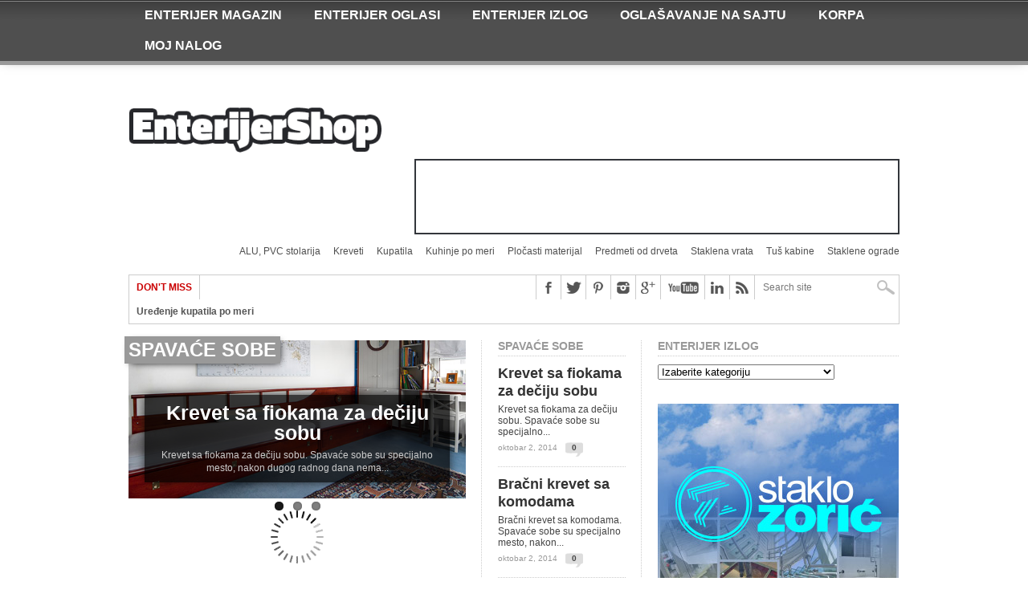

--- FILE ---
content_type: text/html; charset=UTF-8
request_url: https://enterijershop.com/spavace-sobe/
body_size: 39262
content:
<!DOCTYPE html>
<html xmlns="http://www.w3.org/1999/xhtml" lang="sr-RS">
<head>
<meta http-equiv="Content-Type" content="text/html; charset=UTF-8" />
<meta name="viewport" content="width=device-width, initial-scale=1, maximum-scale=1" />
<meta property="og:type" content="article" />
<meta property="og:image" content="https://enterijershop.com/wp-content/uploads/2014/10/krevet-sa-fiokama-za-deciju-sobu-150x150.jpg" />

<title>
  Spavaće sobe - Cene - Enterijer Shop &#8211; Enterijer, kupatila, kuhinje, nameštaj</title>

<link rel="stylesheet" type="text/css" media="all" href="https://enterijershop.com/wp-content/themes/max2/style.css" />
<!--[if IE]>
<link rel="stylesheet" type="text/css" href="https://enterijershop.com/wp-content/themes/max2/css/iecss.css" />
<![endif]-->
<link rel="alternate" type="application/rss+xml" title="RSS 2.0" href="https://enterijershop.com/feed/" />
<link rel="alternate" type="text/xml" title="RSS .92" href="https://enterijershop.com/feed/rss/" />
<link rel="alternate" type="application/atom+xml" title="Atom 0.3" href="https://enterijershop.com/feed/atom/" />
<link rel="pingback" href="https://enterijershop.com/xmlrpc.php" />

<style type="text/css">
#wrapper {
z-index: -999;
}</style>

<link rel="alternate" type="application/rss+xml" title="Enterijer Shop - Enterijer, kupatila, kuhinje, nameštaj &raquo; dovod" href="https://enterijershop.com/feed/" />
<link rel="alternate" type="application/rss+xml" title="Enterijer Shop - Enterijer, kupatila, kuhinje, nameštaj &raquo; dovod komentara" href="https://enterijershop.com/comments/feed/" />
<link rel="alternate" type="application/rss+xml" title="Enterijer Shop - Enterijer, kupatila, kuhinje, nameštaj &raquo; dovod kategorije Spavaće sobe" href="https://enterijershop.com/spavace-sobe/feed/" />
<link rel='stylesheet' id='arpw-style-css'  href='https://enterijershop.com/wp-content/plugins/advanced-random-posts-widget/assets/css/arpw-frontend.css' type='text/css' media='all' />
<link rel='stylesheet' id='symple_shortcode_styles-css'  href='https://enterijershop.com/wp-content/plugins/symple-shortcodes/includes/css/symple_shortcodes_styles.css?ver=4.0.38' type='text/css' media='all' />
<link rel='stylesheet' id='symple_shortcodes_font_awesome-css'  href='https://enterijershop.com/wp-content/plugins/symple-shortcodes/includes/css/font-awesome.min.css.css?ver=4.0.38' type='text/css' media='all' />
<link rel='stylesheet' id='woocommerce-layout-css'  href='//enterijershop.com/wp-content/plugins/woocommerce/assets/css/woocommerce-layout.css?ver=2.2.7' type='text/css' media='all' />
<link rel='stylesheet' id='woocommerce-smallscreen-css'  href='//enterijershop.com/wp-content/plugins/woocommerce/assets/css/woocommerce-smallscreen.css?ver=2.2.7' type='text/css' media='only screen and (max-width: 768px)' />
<link rel='stylesheet' id='woocommerce-general-css'  href='//enterijershop.com/wp-content/plugins/woocommerce/assets/css/woocommerce.css?ver=2.2.7' type='text/css' media='all' />
<link rel='stylesheet' id='wp-pagenavi-css'  href='https://enterijershop.com/wp-content/plugins/wp-pagenavi/pagenavi-css.css?ver=2.70' type='text/css' media='all' />
<link rel='stylesheet' id='mm-style-css'  href='https://enterijershop.com/wp-content/themes/max2/style.css?ver=4.0.38' type='text/css' media='all' />
<link rel='stylesheet' id='reset-css'  href='https://enterijershop.com/wp-content/themes/max2/css/reset.css?ver=4.0.38' type='text/css' media='all' />
<link rel='stylesheet' id='flexcss-css'  href='https://enterijershop.com/wp-content/themes/max2/css/flexslider.css?ver=4.0.38' type='text/css' media='all' />
<link rel='stylesheet' id='googlefonts-css'  href='http://fonts.googleapis.com/css?family=Open+Sans+Condensed%3A300%2C700%7COpen+Sans%3A400%2C700&#038;subset=latin%2Clatin-ext%2Ccyrillic%2Ccyrillic-ext%2Cgreek-ext%2Cgreek%2Cvietnamese&#038;ver=4.0.38' type='text/css' media='all' />
<link rel='stylesheet' id='theiaPostSlider-css'  href='https://enterijershop.com/wp-content/themes/max2/theia-post-slider/css/buttons-orange.css?ver=4.0.38' type='text/css' media='all' />
<link rel='stylesheet' id='slb_core-css'  href='https://enterijershop.com/wp-content/plugins/simple-lightbox/client/css/app.css?ver=2.3.1' type='text/css' media='all' />
<script type='text/javascript' src='https://enterijershop.com/wp-includes/js/jquery/jquery.js?ver=1.11.1'></script>
<script type='text/javascript' src='https://enterijershop.com/wp-includes/js/jquery/jquery-migrate.min.js?ver=1.2.1'></script>
<script type='text/javascript' src='https://enterijershop.com/wp-content/themes/max2/js/jquery.flexslider.js?ver=4.0.38'></script>
<script type='text/javascript' src='https://enterijershop.com/wp-content/themes/max2/js/jquery.elastislide.js?ver=4.0.38'></script>
<script type='text/javascript' src='https://enterijershop.com/wp-content/themes/max2/js/scripts.js?ver=4.0.38'></script>
<script type='text/javascript' src='https://enterijershop.com/wp-content/themes/max2/js/respond.min.js?ver=4.0.38'></script>
<script type='text/javascript' src='https://enterijershop.com/wp-content/themes/max2/js/retina.js?ver=4.0.38'></script>
<script type='text/javascript' src='https://enterijershop.com/wp-content/themes/max2/theia-post-slider/js/balupton-history.js/history.js?ver=1.7.1'></script>
<script type='text/javascript' src='https://enterijershop.com/wp-content/themes/max2/theia-post-slider/js/balupton-history.js/history.adapter.jquery.js?ver=1.7.1'></script>
<script type='text/javascript' src='https://enterijershop.com/wp-content/themes/max2/theia-post-slider/js/tps-transition-slide.js?ver=1.0.8'></script>
<link rel="EditURI" type="application/rsd+xml" title="RSD" href="https://enterijershop.com/xmlrpc.php?rsd" />
<link rel="wlwmanifest" type="application/wlwmanifest+xml" href="https://enterijershop.com/wp-includes/wlwmanifest.xml" /> 
<meta name="generator" content="WordPress 4.0.38" />
<meta name="generator" content="WooCommerce 2.2.7" />

		<style type='text/css'>
		a, a:visited, #twtr-widget-1 .twtr-tweet a { color: #4f4f4f; }
		h3.category-heading, .toggle { background: #999999; }
		.home-widget h3, .home-widget h3 a, .middle-widget h3, .middle-widget h3 a, .sidebar-widget h3, .sidebar-widget h3 a, .bottom-widget h3, .bottom-widget h3 a, .widget-container h3, .widget-container h3 a, .multi-category h3,  ul.tabs li.active h4 a, #related-posts h3, h3#reply-title, h2.comments { color: #999999; }
		#main-nav ul li:hover, #main-nav .current-menu-item, #main-nav .current-post-parent { background: #999999 url(https://enterijershop.com/wp-content/themes/max2/images/nav-bg.png) top repeat-x; }
		#main-nav ul li:hover ul { border-top: 5px solid #999999; }
		#main-nav-wrapper { background: #4f4f4f url(https://enterijershop.com/wp-content/themes/max2/images/nav-bg.png) top repeat-x; border-bottom: 5px solid #999999; }
		#nav-mobi select { background: #4f4f4f  url(https://enterijershop.com/wp-content/themes/max2/images/triangle-dark.png) no-repeat right; }
		ul.tabs li { background: #999999; }
		#wallpaper { background: url() no-repeat 50% 0; }
		</style>
</head>

<body class="archive category category-spavace-sobe category-13 custom-background">

<div id="site">
	
	<div id="nav">
		<div id="main-nav-wrapper">
			<div id="main-nav">
				<div class="menu-topbar-container"><ul id="menu-topbar" class="menu"><li id="menu-item-248" class="menu-item menu-item-type-custom menu-item-object-custom menu-item-home menu-item-248"><a href="https://enterijershop.com/">Enterijer Magazin</a></li>
<li id="menu-item-78" class="menu-item menu-item-type-post_type menu-item-object-page menu-item-78"><a href="https://enterijershop.com/mali-oglasi/">Enterijer oglasi</a></li>
<li id="menu-item-54" class="menu-item menu-item-type-post_type menu-item-object-page menu-item-54"><a href="https://enterijershop.com/prodavnica/">Enterijer izlog</a></li>
<li id="menu-item-658" class="menu-item menu-item-type-post_type menu-item-object-page menu-item-658"><a href="https://enterijershop.com/oglasavanje-na-sajtu/">Oglašavanje na sajtu</a></li>
<li id="menu-item-53" class="menu-item menu-item-type-post_type menu-item-object-page menu-item-53"><a href="https://enterijershop.com/korpa/">Korpa</a></li>
<li id="menu-item-51" class="menu-item menu-item-type-post_type menu-item-object-page menu-item-51"><a href="https://enterijershop.com/moj-nalog/">Moj nalog</a></li>
</ul></div>			</div><!--main-nav-->
			<div id="nav-mobi">
				<div class="menu-topbar-container"><select><option value="#">Menu</option><option value="https://enterijershop.com/">Enterijer Magazin</option>
<option value="https://enterijershop.com/mali-oglasi/">Enterijer oglasi</option>
<option value="https://enterijershop.com/prodavnica/">Enterijer izlog</option>
<option value="https://enterijershop.com/oglasavanje-na-sajtu/">Oglašavanje na sajtu</option>
<option value="https://enterijershop.com/korpa/">Korpa</option>
<option value="https://enterijershop.com/moj-nalog/">Moj nalog</option>
</select></div>			</div><!--nav-mobi-->
		</div><!--main-nav-wrapper-->
	</div><!--nav-->
	<div id="wrapper">
				<div id="inner-wrapper">
			<div id="content">
				<div id="main-header-wrapper">
					<div id="header">
						<div id="logo" itemscope itemtype="http://schema.org/Organization">
														<a itemprop="url" href="https://enterijershop.com"><img itemprop="logo" src="https://enterijershop.com/wp-content/uploads/2014/10/logo5.png" alt="Enterijer Shop &#8211; Enterijer, kupatila, kuhinje, nameštaj" /></a>
													</div><!--logo-->						<div style="position:relative; margin-bottom:12px; width:600px; height:90px; float: right;border: 2px solid #33363b;"><script language="JavaScript" src="http://enterijershop.com/baneri/baneri-600x90/ban.js"></script></div>
						<div id="header-info">
							<div id="small-nav">
								<div class="menu-header-container"><ul id="menu-header" class="menu"><li id="menu-item-467" class="menu-item menu-item-type-taxonomy menu-item-object-category menu-item-467"><a href="https://enterijershop.com/alu-pvc-stolarija/">ALU, PVC stolarija</a></li>
<li id="menu-item-27" class="menu-item menu-item-type-taxonomy menu-item-object-category menu-item-27"><a href="https://enterijershop.com/kreveti/">Kreveti</a></li>
<li id="menu-item-464" class="menu-item menu-item-type-taxonomy menu-item-object-category menu-item-464"><a href="https://enterijershop.com/kupatila/">Kupatila</a></li>
<li id="menu-item-28" class="menu-item menu-item-type-taxonomy menu-item-object-category menu-item-28"><a href="https://enterijershop.com/kuhinje-po-meri/">Kuhinje po meri</a></li>
<li id="menu-item-462" class="menu-item menu-item-type-taxonomy menu-item-object-category menu-item-462"><a href="https://enterijershop.com/plocasti-materijal/">Pločasti materijal</a></li>
<li id="menu-item-466" class="menu-item menu-item-type-taxonomy menu-item-object-category menu-item-466"><a href="https://enterijershop.com/predmeti-od-drveta/">Predmeti od drveta</a></li>
<li id="menu-item-29" class="menu-item menu-item-type-taxonomy menu-item-object-category menu-item-29"><a href="https://enterijershop.com/staklena-vrata/">Staklena vrata</a></li>
<li id="menu-item-30" class="menu-item menu-item-type-taxonomy menu-item-object-category menu-item-30"><a href="https://enterijershop.com/tus-kabine/">Tuš kabine</a></li>
<li id="menu-item-465" class="menu-item menu-item-type-taxonomy menu-item-object-category menu-item-465"><a href="https://enterijershop.com/staklene-ograde/">Staklene ograde</a></li>
</ul></div>							</div><!--small-nav-->
						</div><!--header-info-->
					</div><!--header-->
				</div><!--main-header-wrapper-->
				<div id="content-top">
					<div id="ticker">
						<span class="ticker-heading">Don't Miss</span>
						<ul class="ticker-list">
														<li><a href="https://enterijershop.com/kupatila/uredjenje-kupatila-po-meri/cene/">Uređenje kupatila po meri</a></li>
														<li><a href="https://enterijershop.com/staklena-vrata/folding-staklena-vrata/cene/">Folding staklena vrata</a></li>
														<li><a href="https://enterijershop.com/tus-kabine/staklo-za-tus-kabine/cene/">Staklo za tuš kabine</a></li>
														<li><a href="https://enterijershop.com/staklo/emajlirano-staklo/cene/">Emajlirano staklo</a></li>
														<li><a href="https://enterijershop.com/stakleni-zidovi/pokretni-stakleni-zidovi/cene/">Pokretni stakleni zidovi</a></li>
														<li><a href="https://enterijershop.com/staklo/kaljeno-staklo/cene/">Kaljeno staklo</a></li>
														<li><a href="https://enterijershop.com/staklo/ornament-staklo/cene/">Ornament staklo</a></li>
														<li><a href="https://enterijershop.com/staklena-vrata/automatska-staklena-vrata-all-glass/cene/">Automatska staklena vrata, all glass</a></li>
														<li><a href="https://enterijershop.com/staklena-vrata/automatska-staklena-vrata-u-ramu/cene/">Automatska staklena vrata u ramu</a></li>
														<li><a href="https://enterijershop.com/staklena-vrata/pokretni-stakleni-zid-hsw/cene/">Pokretni stakleni zid HSW</a></li>
													</ul>
						
					</div><!--ticker-->
					<div id="content-social">
						<ul>
														<li><a href="http://www.facebook.com/#" alt="Facebook" class="fb-but" target="_blank"></a></li>							<li><a href="http://www.twitter.com/#" alt="Twitter" class="twitter-but" target="_blank"></a></li>							<li><a href="http://www.pinterest.com/#" alt="Pinterest" class="pinterest-but" target="_blank"></a></li>							<li><a href="http://www.instagram.com/#" alt="Instagram" class="instagram-but" target="_blank"></a></li>							<li><a href="#" alt="Google Plus" class="google-but" target="_blank"></a></li>							<li><a href="http://www.youtube.com/user/#" alt="YouTube" class="youtube-but" target="_blank"></a></li>							<li><a href="http://www.linkedin.com/company/#" alt="Linkedin" class="linkedin-but" target="_blank"></a></li>							<li><a href="https://enterijershop.com/feed/rss/" alt="RSS Feed" class="rss-but"></a></li>
							<li>
								<div class="search-wrapper">
									<div class="search-box">
										<form method="get" id="searchform" action="https://enterijershop.com/">
	<input type="text" name="s" id="s" value="Search site" onfocus='if (this.value == "Search site") { this.value = ""; }' onblur='if (this.value == "") { this.value = "Search site"; }' />
	<input type="hidden" id="search-button" />
</form>									</div><!--search-box-->
								</div><!--search wrapper-->
							</li>
						</ul>
					</div><!--content-social-->

				</div><!--content-top-->

<div id="main-home">
	<div id="home-left">
		
		<h3 class="category-heading">Spavaće sobe</h3>
		<div id="featured-container">
			<div class="flexslider">
          			<ul class="slides">
					
								
					<li>
						<a href="https://enterijershop.com/kreveti/krevet-sa-fiokama-za-deciju-sobu/cene/" rel="bookmark" title="Krevet sa fiokama za dečiju sobu"><img width="420" height="197" src="https://enterijershop.com/wp-content/uploads/2014/10/krevet-sa-fiokama-za-deciju-sobu.jpg" class="attachment-slider-thumb wp-post-image" alt="krevet-sa-fiokama-za-deciju-sobu" /></a>
						<div class="featured-box">
							
							<h2><a href="https://enterijershop.com/kreveti/krevet-sa-fiokama-za-deciju-sobu/cene/">Krevet sa fiokama za dečiju sobu</a></h2>
							
							<p>Krevet sa fiokama za dečiju sobu. Spavaće sobe su specijalno mesto, nakon dugog radnog dana nema...</p>
						</div><!--featured-box-->
					</li>
					
					
								
					<li>
						<a href="https://enterijershop.com/kreveti/bracni-krevet-sa-komodama/cene/" rel="bookmark" title="Bračni krevet sa komodama"><img width="420" height="197" src="https://enterijershop.com/wp-content/uploads/2014/10/bracni-krevet-sa-komodama.jpg" class="attachment-slider-thumb wp-post-image" alt="bracni-krevet-sa-komodama" /></a>
						<div class="featured-box">
							
							<h2><a href="https://enterijershop.com/kreveti/bracni-krevet-sa-komodama/cene/">Bračni krevet sa komodama</a></h2>
							
							<p>Bračni krevet sa komodama. Spavaće sobe su specijalno mesto, nakon dugog radnog dana nema ničeg boljeg...</p>
						</div><!--featured-box-->
					</li>
					
					
								
					<li>
						<a href="https://enterijershop.com/kreveti/krevet-sa-nocnim-stocicem/cene/" rel="bookmark" title="Krevet sa noćnim stočićem"><img width="420" height="197" src="https://enterijershop.com/wp-content/uploads/2014/10/krevet-sa-nocnim-stocicem.jpg" class="attachment-slider-thumb wp-post-image" alt="krevet-sa-nocnim-stocicem" /></a>
						<div class="featured-box">
							
							<h2><a href="https://enterijershop.com/kreveti/krevet-sa-nocnim-stocicem/cene/">Krevet sa noćnim stočićem</a></h2>
							
							<p>Krevet sa noćnim stočićem. Spavaće sobe su specijalno mesto, nakon dugog radnog dana nema ničeg boljeg...</p>
						</div><!--featured-box-->
					</li>
					
					
				</ul>
			</div><!--flexslider-->
		</div><!---featured-container-->
		
		<div class="home-widget">
			<h3>More Spavaće sobe News</h3>
			<ul class="category3">
			
			
			
			
			

			
				<li>
					
					<div class="category3-image">
						<a href="https://enterijershop.com/kreveti/bracni-krevet-po-meri-sa-fiokama-za-posteljinu/cene/" rel="bookmark" title="Bračni krevet po meri sa fiokama za posteljinu"><img width="120" height="56" src="https://enterijershop.com/wp-content/uploads/2014/10/bracni-krevet-po-meri-sa-fiokama-za-posteljinu.jpg" class="attachment-small-thumb wp-post-image" alt="bracni-krevet-po-meri-sa-fiokama-za-posteljinu" /></a>
					</div><!--category3-image-->
					<div class="category3-text">
						<a href="https://enterijershop.com/kreveti/bracni-krevet-po-meri-sa-fiokama-za-posteljinu/cene/" class="main-headline">Bračni krevet po meri sa fiokama za posteljinu</a>
						<p>Bračni krevet po meri sa fiokama za posteljinu. Spavaće sobe su specijalno mesto, nakon...</p>
						<div class="headlines-info">
							<ul class="headlines-info">
								<li>Posted oktobar 2, 2014</li>
								<li class="comments-icon"><a href="https://enterijershop.com/kreveti/bracni-krevet-po-meri-sa-fiokama-za-posteljinu/cene/#comments">0</a></li>
							</ul>
						</div><!--headlines-info-->
					</div><!--category3-text-->
					
				</li>
			
				<li>
					
					<div class="category3-image">
						<a href="https://enterijershop.com/kreveti/krevet-po-meri-i-zahtevu-kupca/cene/" rel="bookmark" title="Krevet po meri i zahtevu kupca"><img width="120" height="56" src="https://enterijershop.com/wp-content/uploads/2014/10/krevet-po-meri-i-zahtevu-kupca.jpg" class="attachment-small-thumb wp-post-image" alt="krevet-po-meri-i-zahtevu-kupca" /></a>
					</div><!--category3-image-->
					<div class="category3-text">
						<a href="https://enterijershop.com/kreveti/krevet-po-meri-i-zahtevu-kupca/cene/" class="main-headline">Krevet po meri i zahtevu kupca</a>
						<p>Krevet po meri i zahtevu kupca. Spavaće sobe su specijalno mesto, nakon dugog radnog...</p>
						<div class="headlines-info">
							<ul class="headlines-info">
								<li>Posted oktobar 2, 2014</li>
								<li class="comments-icon"><a href="https://enterijershop.com/kreveti/krevet-po-meri-i-zahtevu-kupca/cene/#comments">0</a></li>
							</ul>
						</div><!--headlines-info-->
					</div><!--category3-text-->
					
				</li>
			
			</ul>
		</div><!--home-widget-->
		<div class="nav-links">
			
		</div><!--nav-links-->
	</div><!--home-left-->

</div><!--main -->

<div id="sidebar-home-wrapper">
	<div id="home-right">
		<div class="middle-widget"><h3>Spavaće sobe</h3>


			<ul class="middle-widget">
				
				<li>
					<a href="https://enterijershop.com/kreveti/krevet-sa-fiokama-za-deciju-sobu/cene/" rel="bookmark" class="main-headline">Krevet sa fiokama za dečiju sobu</a>
					<p>Krevet sa fiokama za dečiju sobu. Spavaće sobe su specijalno...</p>
					<div class="headlines-info">
						<ul class="headlines-info">
							<li>oktobar 2, 2014</li>
							<li class="comments-icon"><a href="https://enterijershop.com/kreveti/krevet-sa-fiokama-za-deciju-sobu/cene/#comments">0</a></li>
						</ul>
					</div><!--headlines-info-->
				</li>
				
				<li>
					<a href="https://enterijershop.com/kreveti/bracni-krevet-sa-komodama/cene/" rel="bookmark" class="main-headline">Bračni krevet sa komodama</a>
					<p>Bračni krevet sa komodama. Spavaće sobe su specijalno mesto, nakon...</p>
					<div class="headlines-info">
						<ul class="headlines-info">
							<li>oktobar 2, 2014</li>
							<li class="comments-icon"><a href="https://enterijershop.com/kreveti/bracni-krevet-sa-komodama/cene/#comments">0</a></li>
						</ul>
					</div><!--headlines-info-->
				</li>
				
				<li>
					<a href="https://enterijershop.com/kreveti/krevet-sa-nocnim-stocicem/cene/" rel="bookmark" class="main-headline">Krevet sa noćnim stočićem</a>
					<p>Krevet sa noćnim stočićem. Spavaće sobe su specijalno mesto, nakon...</p>
					<div class="headlines-info">
						<ul class="headlines-info">
							<li>oktobar 2, 2014</li>
							<li class="comments-icon"><a href="https://enterijershop.com/kreveti/krevet-sa-nocnim-stocicem/cene/#comments">0</a></li>
						</ul>
					</div><!--headlines-info-->
				</li>
				
			</ul>


		</div><div class="middle-widget"><h3>Sobna vrata</h3>


			<ul class="middle-widget">
				
				<li>
					<a href="https://enterijershop.com/sobna-vrata/zastakljena-sobna-vrata-po-meri/cene/" rel="bookmark" class="main-headline">Zastakljena sobna vrata po meri</a>
					<p>Pošto je reč o elementu enterijera koji se retko ili...</p>
					<div class="headlines-info">
						<ul class="headlines-info">
							<li>oktobar 2, 2014</li>
							<li class="comments-icon"><a href="https://enterijershop.com/sobna-vrata/zastakljena-sobna-vrata-po-meri/cene/#comments">0</a></li>
						</ul>
					</div><!--headlines-info-->
				</li>
				
				<li>
					<a href="https://enterijershop.com/sobna-vrata/vrata-za-hotele-motele-i-poslovni-prostor/cene/" rel="bookmark" class="main-headline">Vrata za hotele, motele i poslovni prostor</a>
					<p>Pošto je reč o elementu enterijera koji se retko ili...</p>
					<div class="headlines-info">
						<ul class="headlines-info">
							<li>oktobar 2, 2014</li>
							<li class="comments-icon"><a href="https://enterijershop.com/sobna-vrata/vrata-za-hotele-motele-i-poslovni-prostor/cene/#comments">0</a></li>
						</ul>
					</div><!--headlines-info-->
				</li>
				
				<li>
					<a href="https://enterijershop.com/sobna-vrata/zastakljena-sobna-vrata/cene/" rel="bookmark" class="main-headline">Zastakljena sobna vrata</a>
					<p>Pošto je reč o elementu enterijera koji se retko ili...</p>
					<div class="headlines-info">
						<ul class="headlines-info">
							<li>oktobar 2, 2014</li>
							<li class="comments-icon"><a href="https://enterijershop.com/sobna-vrata/zastakljena-sobna-vrata/cene/#comments">0</a></li>
						</ul>
					</div><!--headlines-info-->
				</li>
				
			</ul>


		</div><div class="middle-widget"><h3>Kreveti</h3>


			<ul class="middle-widget">
				
				<li>
					<a href="https://enterijershop.com/kreveti/krevet-sa-fiokama-za-deciju-sobu/cene/" rel="bookmark" class="main-headline">Krevet sa fiokama za dečiju sobu</a>
					<p>Krevet sa fiokama za dečiju sobu. Spavaće sobe su specijalno...</p>
					<div class="headlines-info">
						<ul class="headlines-info">
							<li>oktobar 2, 2014</li>
							<li class="comments-icon"><a href="https://enterijershop.com/kreveti/krevet-sa-fiokama-za-deciju-sobu/cene/#comments">0</a></li>
						</ul>
					</div><!--headlines-info-->
				</li>
				
				<li>
					<a href="https://enterijershop.com/kreveti/bracni-krevet-sa-komodama/cene/" rel="bookmark" class="main-headline">Bračni krevet sa komodama</a>
					<p>Bračni krevet sa komodama. Spavaće sobe su specijalno mesto, nakon...</p>
					<div class="headlines-info">
						<ul class="headlines-info">
							<li>oktobar 2, 2014</li>
							<li class="comments-icon"><a href="https://enterijershop.com/kreveti/bracni-krevet-sa-komodama/cene/#comments">0</a></li>
						</ul>
					</div><!--headlines-info-->
				</li>
				
				<li>
					<a href="https://enterijershop.com/kreveti/krevet-sa-nocnim-stocicem/cene/" rel="bookmark" class="main-headline">Krevet sa noćnim stočićem</a>
					<p>Krevet sa noćnim stočićem. Spavaće sobe su specijalno mesto, nakon...</p>
					<div class="headlines-info">
						<ul class="headlines-info">
							<li>oktobar 2, 2014</li>
							<li class="comments-icon"><a href="https://enterijershop.com/kreveti/krevet-sa-nocnim-stocicem/cene/#comments">0</a></li>
						</ul>
					</div><!--headlines-info-->
				</li>
				
			</ul>


		</div>
	</div><!--home-right-->
	<div class="side-home">
		<div class="sidebar-widget"><h3>Enterijer Izlog</h3><select name='product_cat' class='dropdown_product_cat'><option value=""  selected='selected'>Izaberite kategoriju</option>	<option class="level-0" value="dekoracija">Dekoracija</option>
	<option class="level-1" value="elementi-dekoracije">&nbsp;&nbsp;&nbsp;Elementi dekoracije</option>
	<option class="level-1" value="motivi-za-peskiranje-i-dekoraciju">&nbsp;&nbsp;&nbsp;Motivi za peskiranje i dekoraciju</option>
	<option class="level-2" value="intima-glass-design">&nbsp;&nbsp;&nbsp;&nbsp;&nbsp;&nbsp;INTIMA Glass Design</option>
	<option class="level-3" value="intima-bordura">&nbsp;&nbsp;&nbsp;&nbsp;&nbsp;&nbsp;&nbsp;&nbsp;&nbsp;INTIMA Bordura</option>
	<option class="level-1" value="ogledala">&nbsp;&nbsp;&nbsp;Ogledala</option>
	<option class="level-1" value="tapete">&nbsp;&nbsp;&nbsp;Tapete</option>
	<option class="level-1" value="tkanine-materijali">&nbsp;&nbsp;&nbsp;Tkanine, materijali</option>
	<option class="level-0" value="dnevna-soba">Dnevna soba</option>
	<option class="level-1" value="fotelje">&nbsp;&nbsp;&nbsp;Fotelje</option>
	<option class="level-1" value="garniture">&nbsp;&nbsp;&nbsp;Garniture</option>
	<option class="level-1" value="klub-stolovi">&nbsp;&nbsp;&nbsp;Klub stolovi</option>
	<option class="level-1" value="komode">&nbsp;&nbsp;&nbsp;Komode</option>
	<option class="level-1" value="trosedi">&nbsp;&nbsp;&nbsp;Trosedi</option>
	<option class="level-1" value="vitrine">&nbsp;&nbsp;&nbsp;Vitrine</option>
	<option class="level-0" value="gradjevinarstvo">Građevinarstvo</option>
	<option class="level-1" value="gradjevinski-materijal">&nbsp;&nbsp;&nbsp;Građevinski materijal</option>
	<option class="level-1" value="montazne-kuce">&nbsp;&nbsp;&nbsp;Montažne kuće</option>
	<option class="level-0" value="kuhinja">Kuhinja</option>
	<option class="level-1" value="kuhinjski-elementi">&nbsp;&nbsp;&nbsp;Kuhinjski elementi</option>
	<option class="level-1" value="oprema-za-kuhinje">&nbsp;&nbsp;&nbsp;Oprema za kuhinje</option>
	<option class="level-1" value="posude">&nbsp;&nbsp;&nbsp;Posuđe</option>
	<option class="level-1" value="ugradne-kuhinje">&nbsp;&nbsp;&nbsp;Ugradne kuhinje</option>
	<option class="level-0" value="kupatilo">Kupatilo</option>
	<option class="level-1" value="bojleri">&nbsp;&nbsp;&nbsp;Bojleri</option>
	<option class="level-1" value="hidromasazne-kade">&nbsp;&nbsp;&nbsp;Hidromasažne kade</option>
	<option class="level-1" value="kade">&nbsp;&nbsp;&nbsp;Kade</option>
	<option class="level-1" value="plocice">&nbsp;&nbsp;&nbsp;Pločice</option>
	<option class="level-1" value="sanitarije">&nbsp;&nbsp;&nbsp;Sanitarije</option>
	<option class="level-1" value="tus-kabine">&nbsp;&nbsp;&nbsp;Tuš kabine</option>
	<option class="level-2" value="intima-showers">&nbsp;&nbsp;&nbsp;&nbsp;&nbsp;&nbsp;INTIMA Showers</option>
	<option class="level-3" value="intima-accordion">&nbsp;&nbsp;&nbsp;&nbsp;&nbsp;&nbsp;&nbsp;&nbsp;&nbsp;Intima ACCORDION</option>
	<option class="level-3" value="intima-panel">&nbsp;&nbsp;&nbsp;&nbsp;&nbsp;&nbsp;&nbsp;&nbsp;&nbsp;Intima PANEL</option>
	<option class="level-3" value="intima-side">&nbsp;&nbsp;&nbsp;&nbsp;&nbsp;&nbsp;&nbsp;&nbsp;&nbsp;Intima SIDE</option>
	<option class="level-3" value="intima-slide">&nbsp;&nbsp;&nbsp;&nbsp;&nbsp;&nbsp;&nbsp;&nbsp;&nbsp;Intima SLIDE</option>
	<option class="level-1" value="ves-masine">&nbsp;&nbsp;&nbsp;Veš mašine</option>
	<option class="level-0" value="osvetljenje">Osvetljenje</option>
	<option class="level-1" value="lampe">&nbsp;&nbsp;&nbsp;Lampe</option>
	<option class="level-1" value="lusteri">&nbsp;&nbsp;&nbsp;Lusteri</option>
	<option class="level-1" value="plafonske-svetiljke">&nbsp;&nbsp;&nbsp;Plafonske svetiljke</option>
	<option class="level-1" value="podne-svetiljke">&nbsp;&nbsp;&nbsp;Podne svetiljke</option>
	<option class="level-1" value="stone-svetiljke">&nbsp;&nbsp;&nbsp;Stone svetiljke</option>
	<option class="level-1" value="zidne-svetiljke">&nbsp;&nbsp;&nbsp;Zidne svetiljke</option>
	<option class="level-0" value="spavca-soba">Spavća soba</option>
	<option class="level-1" value="duseci-podloge">&nbsp;&nbsp;&nbsp;Dušeci, podloge</option>
	<option class="level-1" value="kreveti">&nbsp;&nbsp;&nbsp;Kreveti</option>
	<option class="level-1" value="plakari">&nbsp;&nbsp;&nbsp;Plakari</option>
	<option class="level-1" value="posteljine">&nbsp;&nbsp;&nbsp;Posteljine</option>
	<option class="level-0" value="trpezarija">Trpezarija</option>
	<option class="level-1" value="barske-stolice">&nbsp;&nbsp;&nbsp;Barske stolice</option>
	<option class="level-1" value="dekoracija-trpezarije">&nbsp;&nbsp;&nbsp;Dekoracija trpezarije</option>
	<option class="level-1" value="trpezarijske-stolice">&nbsp;&nbsp;&nbsp;Trpezarijske stolice</option>
	<option class="level-1" value="trpezarijski-stolovi">&nbsp;&nbsp;&nbsp;Trpezarijski stolovi</option>
</select></div><div class="sidebar-widget">


		<a href="http://staklozoric.com" target="_blank"><img src="http://enterijershop.com/wp-content/uploads/2014/10/staklo-zoric-1.jpg"></a>


		</div><div class="sidebar-widget"><h3>Enterijer Shop Facebook</h3>

		<iframe src="//www.facebook.com/plugins/likebox.php?href=https://www.facebook.com/pages/Enterijer-Shop/1518698721702276?ref=bookmarks&amp;width=300&amp;height=258&amp;show_faces=true&amp;colorscheme=light&amp;stream=false&amp;show_border=false&amp;header=false" scrolling="no" frameborder="0" style="border:none; overflow:hidden; width:300; height:258px;" allowTransparency="true"></iframe>


		</div>
	</div><!--side-home-->
</div><!--sidebar-home-wrapper-->
			</div><!--container-->		</div><!--inner-wrapper-->	</div><!--wrapper-->	<div id="footer-top-wrapper">		<div id="footer-top">			<div class="footer-widget"><h3>Enterijer Shop</h3>			<div class="textwidget"><p>Dekoracije, pokućstvo, nameštaj. Veliki izbor dekorativnih predmeta za enterijer po najpovoljnijim cenama. Sve na jednom mestu! <a href="http://enterijershop.com/mali-oglasi/">Postavite svoj mali oglas.</a> Reklamirajte se na <a href="#">Enterijer Shop sajtu!</a></p>
</div>
		</div><div class="footer-widget"><h3>Novi članci</h3>


			<ul class="middle-widget">
				
				<li>
					<a href="https://enterijershop.com/kreveti/krevet-sa-fiokama-za-deciju-sobu/cene/" rel="bookmark" class="main-headline">Krevet sa fiokama za dečiju sobu</a>
					<p>Krevet sa fiokama za dečiju sobu. Spavaće sobe su specijalno...</p>
					<div class="headlines-info">
						<ul class="headlines-info">
							<li>oktobar 2, 2014</li>
							<li class="comments-icon"><a href="https://enterijershop.com/kreveti/krevet-sa-fiokama-za-deciju-sobu/cene/#comments">0</a></li>
						</ul>
					</div><!--headlines-info-->
				</li>
				
				<li>
					<a href="https://enterijershop.com/kreveti/bracni-krevet-sa-komodama/cene/" rel="bookmark" class="main-headline">Bračni krevet sa komodama</a>
					<p>Bračni krevet sa komodama. Spavaće sobe su specijalno mesto, nakon...</p>
					<div class="headlines-info">
						<ul class="headlines-info">
							<li>oktobar 2, 2014</li>
							<li class="comments-icon"><a href="https://enterijershop.com/kreveti/bracni-krevet-sa-komodama/cene/#comments">0</a></li>
						</ul>
					</div><!--headlines-info-->
				</li>
				
				<li>
					<a href="https://enterijershop.com/kreveti/krevet-sa-nocnim-stocicem/cene/" rel="bookmark" class="main-headline">Krevet sa noćnim stočićem</a>
					<p>Krevet sa noćnim stočićem. Spavaće sobe su specijalno mesto, nakon...</p>
					<div class="headlines-info">
						<ul class="headlines-info">
							<li>oktobar 2, 2014</li>
							<li class="comments-icon"><a href="https://enterijershop.com/kreveti/krevet-sa-nocnim-stocicem/cene/#comments">0</a></li>
						</ul>
					</div><!--headlines-info-->
				</li>
				
			</ul>


		</div><div class="footer-widget"><h3>Popularne pretrage</h3>

				<div class="tag-cloud">
				<a href='https://enterijershop.com/kljucne-reci/staklo-zoric-doo/' class='tag-link-80' title='54 teme' style='font-size: 11px;'>Staklo Zorić d.o.o.</a>
<a href='https://enterijershop.com/kljucne-reci/adaptacija-kupatila/' class='tag-link-87' title='1 tema' style='font-size: 11px;'>adaptacija kupatila</a>
<a href='https://enterijershop.com/kljucne-reci/opremanje-kupatila/' class='tag-link-88' title='1 tema' style='font-size: 11px;'>opremanje kupatila</a>				</div>


		</div>		</div><!--footer-top-->	</div><!--footer-top-wrapper-->	<div id="footer-bottom-wrapper">		<div id="footer-bottom">			<div id="footer-nav1">				<div class="menu-header-container"><ul id="menu-header-1" class="menu"><li class="menu-item menu-item-type-taxonomy menu-item-object-category menu-item-467"><a href="https://enterijershop.com/alu-pvc-stolarija/">ALU, PVC stolarija</a></li>
<li class="menu-item menu-item-type-taxonomy menu-item-object-category menu-item-27"><a href="https://enterijershop.com/kreveti/">Kreveti</a></li>
<li class="menu-item menu-item-type-taxonomy menu-item-object-category menu-item-464"><a href="https://enterijershop.com/kupatila/">Kupatila</a></li>
<li class="menu-item menu-item-type-taxonomy menu-item-object-category menu-item-28"><a href="https://enterijershop.com/kuhinje-po-meri/">Kuhinje po meri</a></li>
<li class="menu-item menu-item-type-taxonomy menu-item-object-category menu-item-462"><a href="https://enterijershop.com/plocasti-materijal/">Pločasti materijal</a></li>
<li class="menu-item menu-item-type-taxonomy menu-item-object-category menu-item-466"><a href="https://enterijershop.com/predmeti-od-drveta/">Predmeti od drveta</a></li>
<li class="menu-item menu-item-type-taxonomy menu-item-object-category menu-item-29"><a href="https://enterijershop.com/staklena-vrata/">Staklena vrata</a></li>
<li class="menu-item menu-item-type-taxonomy menu-item-object-category menu-item-30"><a href="https://enterijershop.com/tus-kabine/">Tuš kabine</a></li>
<li class="menu-item menu-item-type-taxonomy menu-item-object-category menu-item-465"><a href="https://enterijershop.com/staklene-ograde/">Staklene ograde</a></li>
</ul></div>			</div><!--footer-nav1-->			<div id="copyright">				<p>Copyright © 2014 Enterijer Shop - Enterijer, kupatla, kuhinje po meri...</p>			</div><!--copyright-->		</div><!--footer-bottom-->	</div><!--footer-bottom-wrapper--></div><!--site-->
<script type='text/javascript'>
jQuery(document).ready(function($){
  $(window).load(function(){
    $('.flexslider').flexslider({
	animation: 'fade',
	slideshowSpeed: 8000
    });
  });

	var aboveHeight = $('#leader-wrapper').outerHeight();
        $(window).scroll(function(){
                if ($(window).scrollTop() > aboveHeight){
                $('#nav').addClass('fixed-nav').css('top','0').next()
                .css('padding-top','43px');
                } else {
                $('#nav').removeClass('fixed-nav').next()
                .css('padding-top','0');
                }
        });

});
</script><script type='text/javascript'>
/* <![CDATA[ */
var wc_add_to_cart_params = {"ajax_url":"\/wp-admin\/admin-ajax.php","ajax_loader_url":"\/\/enterijershop.com\/wp-content\/plugins\/woocommerce\/assets\/images\/ajax-loader@2x.gif","i18n_view_cart":"Pogledaj Korpu","cart_url":"https:\/\/enterijershop.com\/korpa\/","is_cart":"","cart_redirect_after_add":"no"};
var wc_add_to_cart_params = {"ajax_url":"\/wp-admin\/admin-ajax.php","ajax_loader_url":"\/\/enterijershop.com\/wp-content\/plugins\/woocommerce\/assets\/images\/ajax-loader@2x.gif","i18n_view_cart":"Pogledaj Korpu","cart_url":"https:\/\/enterijershop.com\/korpa\/","is_cart":"","cart_redirect_after_add":"no"};
/* ]]> */
</script>
<script type='text/javascript' src='//enterijershop.com/wp-content/plugins/woocommerce/assets/js/frontend/add-to-cart.min.js?ver=2.2.7'></script>
<script type='text/javascript' src='//enterijershop.com/wp-content/plugins/woocommerce/assets/js/jquery-blockui/jquery.blockUI.min.js?ver=2.60'></script>
<script type='text/javascript'>
/* <![CDATA[ */
var woocommerce_params = {"ajax_url":"\/wp-admin\/admin-ajax.php","ajax_loader_url":"\/\/enterijershop.com\/wp-content\/plugins\/woocommerce\/assets\/images\/ajax-loader@2x.gif"};
var woocommerce_params = {"ajax_url":"\/wp-admin\/admin-ajax.php","ajax_loader_url":"\/\/enterijershop.com\/wp-content\/plugins\/woocommerce\/assets\/images\/ajax-loader@2x.gif"};
/* ]]> */
</script>
<script type='text/javascript' src='//enterijershop.com/wp-content/plugins/woocommerce/assets/js/frontend/woocommerce.min.js?ver=2.2.7'></script>
<script type='text/javascript' src='//enterijershop.com/wp-content/plugins/woocommerce/assets/js/jquery-cookie/jquery.cookie.min.js?ver=1.3.1'></script>
<script type='text/javascript'>
/* <![CDATA[ */
var wc_cart_fragments_params = {"ajax_url":"\/wp-admin\/admin-ajax.php","fragment_name":"wc_fragments"};
var wc_cart_fragments_params = {"ajax_url":"\/wp-admin\/admin-ajax.php","fragment_name":"wc_fragments"};
/* ]]> */
</script>
<script type='text/javascript' src='//enterijershop.com/wp-content/plugins/woocommerce/assets/js/frontend/cart-fragments.min.js?ver=2.2.7'></script>
<script type='text/javascript' src='https://enterijershop.com/wp-content/themes/max2/theia-post-slider/js/tps.js?ver=1.0.8'></script>
<!-- WooCommerce JavaScript -->
<script type="text/javascript">
jQuery(function($) {

				jQuery('.dropdown_product_cat').change(function(){
					if(jQuery(this).val() != '') {
						location.href = 'https://enterijershop.com/?product_cat=' + jQuery(this).val();
					}
				});
			
});
</script>
<script type="text/javascript" id="slb_context">/* <![CDATA[ */if ( !!window.jQuery ) {(function($){$(document).ready(function(){if ( !!window.SLB ) { {$.extend(SLB, {"context":["public","user_guest"]});} }})})(jQuery);}/* ]]> */</script>
<script type="text/javascript">jQuery(document).ready(function($){$('.carousel').elastislide({	imageW 	: 120,	minItems	: 2,	margin		: 10});});</script></body></html>

--- FILE ---
content_type: text/css
request_url: https://enterijershop.com/wp-content/themes/max2/style.css
body_size: 52034
content:
/*
Theme Name: Max Mag Theme
Description: A feature-rich, professional media and magazine theme. Max Mag is fully-responsive and includes unlimited color schemes, a "sticky" menu bar, a slider on each category page, 5 different ad units including a wallpaper ad, a drag-and-drop homepage, 14 custom widgets, secondary feature headlines, SEO friendly and so much more!
Author: MVP Themes
Author URI: http://themeforest.net/user/mvpthemes
Theme URI: 
Version: 1.13.1
License: GNU General Public License v3 or later
License URI: http://www.gnu.org/licenses/gpl-3.0.html
*/

body {
	color: #444;
	font: normal 100% helvetica, arial, sans-serif;
	line-height: 100%;
	margin: 0px auto;
	padding: 0px;
	}

img {
	max-width: 100%;
	height: auto;
	}

iframe,
embed,
object,
video {
	max-width: 100%;
	}


/************************************************
	Hyperlinks
************************************************/

a, a:visited {
	text-decoration: none;
		-moz-transition: color .2s;
		-ms-transition: color .2s;
		-o-transition: color .2s;
		-webkit-transition: color .2s;
	transition: color .2s;
	}

a:hover {
	text-decoration: underline;
	}

a:active,
a:focus {
	outline: none;
	}


/************************************************
	Layout
************************************************/

#site {
	float: left;
	width: 100%;
	}

.breaker {
	clear: both;
	}

.right, .alignright {
	float: right;
	}

.left, .alignleft {
	float: left;
	}

.aligncenter {
	display: block;
	margin: 0 auto;
	}

.fixed-nav {
		-ms-box-shadow: 0 4px 15px -5px #555;
		-moz-box-shadow: 0 4px 15px -5px #555;
		-o-box-shadow: 0 4px 15px -5px #555;
		-webkit-box-shadow: 0 4px 15px -5px #555;
	box-shadow: 0 4px 15px -5px #555;
	position: fixed !important;
	z-index: 2000;
	}

.section-div {
	border-bottom: 1px dotted #ccc;
	float: left;
	margin: 20px 0;
	width: 100%;
	}


/************************************************
	Leaderboard
************************************************/

#leader-wrapper {
	background: url(images/gray-bg.jpg);
	float: left;
	padding: 10px 0;
	position: relative;
	width: 100%;
	}

#leaderboard {
	margin: 0px auto;
	overflow: hidden;
	padding: 0 15px;
	position: relative;
	text-align: center;
	width: 970px;
	height: 90px;
	}

#leader-left {
	display: inline-block;
	overflow: hidden;
	text-align: center;
	width: 970px;
	}

#ad-320 {
	display: none;
	width: 320px;
	height: 50px;
	}


/************************************************
	Main Navigation
************************************************/

#main-nav-wrapper {
		-ms-box-shadow: 0 -4px 15px -5px #555;
		-moz-box-shadow: 0 -4px 15px -5px #555;
		-o-box-shadow: 0 -4px 15px -5px #555;
		-webkit-box-shadow: 0 -4px 15px -5px #555;
	box-shadow: 0 -4px 15px -5px #555;
	float: left;
	position: relative;
	width: 100%;
	z-index: 2000;
	}

#nav {
	float: left;
	position: relative;
	width: 100%;
	}

#main-nav {
	margin: 0 auto;
	position: relative;
	width: 1000px;
	height: 38px;
	}

#main-nav ul {
	display: inline;
	float: left;
	padding: 0 20px;
	position: relative;
	width: 960px;
	}

#main-nav ul li {
	display: inline;
	float: left;
	position: relative;
		-ms-transition: all .3s;
		-moz-transition: all .3s;
		-o-transition: all .3s;
		-webkit-transition: all .3s;
	transition: all .3s;
	}

#main-nav ul li a {
	color: #fff;
	float: left;
	font: 700 16px/20px 'Open Sans Condensed', sans-serif;
	padding: 9px 20px;
	text-decoration: none;
	text-transform: uppercase;
	}

#main-nav ul li:hover a,
#main-nav li.current-menu-item a,
#main-nav li.current-post-parent a {
	color: #fff;
	}

#main-nav ul li ul {
	display: none;
	}

#main-nav ul li:hover ul {
	background: url(images/dropdown-bg.png);
		-ms-box-shadow: 0 3px 7px -2px #333;
		-moz-box-shadow: 0 3px 7px -2px #333;
		-o-box-shadow: 0 3px 7px -2px #333;
		-webkit-box-shadow: 0 3px 7px -2px #333;
	box-shadow: 0 3px 7px -2px #333;
	display: block;
	margin-top: 5px;
	padding: 5px;
	position: absolute;
		left: 0px;
		top: 33px;
	width: 150px;
	}

#main-nav ul li:hover ul li {
	position: relative;
		-moz-transition: all .3s;
		-ms-transition: all .3s;
		-0-transition: all .3s;
		-webkit-transition: all .3s;
	transition: all .3s;
	}

#main-nav ul li:hover ul li.current-menu-item {
	background: none !important;
	}

#main-nav ul li:hover ul li:hover.current-menu-item {
	background: #222 !important;
	}

#main-nav ul li:hover ul li:hover {
	background: #222;
	}

#main-nav ul li:hover ul li a {
	color: #fff;
	float: left;
	font: 400 12px/12px 'Open Sans', sans-serif;
	padding: 8px;
	width: 134px;
	}

#main-nav ul li:hover ul li ul {
	display: none;
		-moz-transition: all .3s;
		-ms-transition: all .3s;
		-0-transition: all .3s;
		-webkit-transition: all .3s;
	transition: all .3s;
	}

#main-nav ul li:hover ul li:hover ul {
	border: none;
	display: block;
	margin: 0;
	position: absolute;
		left: 150px;
		top: 0;
	width: 150px;
	}

#nav-mobi {
	color: #fff;
	display: none;
	font: bold 16px/16px Arial, Verdana, Sans-Serif;
	margin: 0 auto;
	padding: 0 10px;
	position: relative;
	text-align: left;
	text-transform: uppercase;
	width: 460px;
	height: 38px;
	}

#nav-mobi a {
	color: #fff;
	}

#nav-mobi a:hover,
#nav-mobi a:active {
	text-decoration: none;
	}

#nav-mobi ul {
	background: url(images/dropdown-bg.png);
	display: block;
	float: left;
	position: absolute;
		top: 43px;
		left: 0px;
	width: 480px;
	}

#nav-mobi ul li {
	display: inline;
	float: left;
	font: 700 18px/18px 'Open Sans Condensed', sans-serif;
	margin: 0;
	padding: 10px 12px;
	position: relative;
	width: 216px;
	}

#nav-mobi ul li:hover {
	background: #222;
	}

#nav-mobi ul li ul {
	display: none;
	}

#nav-mobi select {
	border: none;
	color: #fff;
	float: left;
	margin: 10px;
	padding: 0 30px 0 5px;
	width: 460px;
	height: 30px;
	-webkit-appearance: none !important;
	}

.flip {
	background: url(images/mobi-menu.png) no-repeat left 50%;
	float: left;
	width: 480px;
	height: 38px;
	}

.panel {
	display: none;
	}


/************************************************
	Header
************************************************/

#wrapper {
	float: left;
	position: relative;
	width: 100%;
	z-index: 0;
	}

#wallpaper {
	display: block;
	position: absolute;
	width: 100%;
	height: 100%;
	z-index: 1;
	}

.wallpaper-link {
	margin: 0 auto;
	position: absolute;
		top: 0;
	width: 100%;
	height: 100%;
	z-index: 1;
	}

#inner-wrapper {
	margin: 0 auto;
	position: relative;
	width: 1000px;
	z-index: 2;
	}

#content {
	background: #fff;
	float: left;
	padding: 20px;
	position: relative;
	width: 960px;
	}

#main-header-wrapper {
	float: left;
	padding-bottom: 20px;
	width: 100%;
	}

#header {
	margin: 0 auto;
	position: relative;
	width: 960px;
	}

#logo {
	float: left;
	max-width: 420px;
	overflow: hidden;
	margin-top: 18px;
	}

#header-info {
	float: right;
	width: 900px;
	}

#small-nav {
	float: right;
	font: 400 12px/12px 'Open Sans', sans-serif;
	width: 100%;
	}

#small-nav ul {
	display: inline;
	float: right;
	}

#small-nav ul li {
	display: inline;
	float: left;
	padding: 3px 8px;
	}

#small-nav ul li:last-child {
	padding-right: 0;
	}


/************************************************
	Content
************************************************/

#content-top {
	background: #fff;
	border: 1px solid #ccc;
	float: left;
	margin-bottom: 20px;
	width: 958px;
	}

#ticker {
	float: left;
	width: 498px;
	}

ul.ticker-list {
	display: block;
	float: left;
	overflow: hidden;
	width: 423px;
	height: 30px;
	}

ul.ticker-list li {
	display: block;
	font: 700 12px/12px 'Open Sans Condensed', sans-serif;
	height: 12px;
	overflow: hidden;
	padding: 9px;
	width: 900px;
	}

.ticker-heading {
	background: #fff;
	border-right: 1px solid #ccc;
	color: #ca0002;
	float: left;
	font: 700 12px/12px 'Open Sans Condensed', sans-serif;
	padding: 9px;
	text-transform: uppercase;
	}

#ticker a {
	color: #555;
	float: left;
	font: 700 12px/12px 'Open Sans', sans-serif;
	}

.ticker-date {
	color: #999;
	font: 10px/10px helvetica, arial, sans-serif;
	margin-left: 10px;
	}

#content-social {
	float: right;
	width: 452px;
	}

#content-social ul {
	display: inline;
	float: right;
	}

#content-social ul li {
	border-left: 1px solid #ccc;
	display: inline;
	float: left;
	overflow: hidden;
	}

.fb-but,
.twitter-but,
.pinterest-but,
.instagram-but,
.google-but,
.linkedin-but,
.rss-but {
	float: left;
		-moz-transition: all .1s;
		-ms-transition: all .1s;
		-o-transition: all .1s;
		-webkit-transition: all .1s;
	transition: all .1s;
	width: 30px;
	height: 30px;
	}

.fb-but {
	background: #fff url(images/social-buttons.png) 0 0;
	}

.fb-but:hover {
	background: #3b5997 url(images/social-buttons.png) 0 -30px;
	}

.twitter-but {
	background: #fff url(images/social-buttons.png) -30px 0;
	}

.twitter-but:hover {
	background: #00aced url(images/social-buttons.png) -30px -30px;
	}

.pinterest-but {
	background: #fff url(images/social-buttons.png) -60px 0;
	}

.pinterest-but:hover {
	background: #cb2027 url(images/social-buttons.png) -60px -30px;
	}

.instagram-but {
	background: #fff url(images/social-buttons.png) -234px 0;
	}

.instagram-but:hover {
	background: #36658c url(images/social-buttons.png) -234px -30px;
	}

.google-but {
	background: #fff url(images/social-buttons.png) -90px 0;
	}

.google-but:hover {
	background: #000 url(images/social-buttons.png) -90px -30px;
	}

.youtube-but {
	background: #fff url(images/social-buttons.png) -120px 0;
	float: left;
		-moz-transition: all 0.1s;
		-ms-transition: all 0.1s;
		-o-transition: all 0.1s;
		-webkit-transition: all 0.1s;
	transition: all 0.1s;
	width: 54px;
	height: 30px;
	}

.youtube-but:hover {
	background: #f00 url(images/social-buttons.png) -120px -30px;
	}

.linkedin-but {
	background: #fff url(images/social-buttons.png) -174px 0;
	}

.linkedin-but:hover {
	background: #069 url(images/social-buttons.png) -174px -30px;
	}

.rss-but {
	background: #fff url(images/social-buttons.png) -204px 0;
	}

.rss-but:hover {
	background: #f60 url(images/social-buttons.png) -204px -30px;
	}

#searchform {
	float: right;
	position: relative;
	}

#searchform input {
	background: #fff url(images/search-icon.png) no-repeat right 50%;
	border: none;
	color: #777;
	float: left;
	font: 400 12px/30px 'Open Sans', sans-serif;
	margin: 0;
	padding: 0 0 0 10px;
	width: 169px;
	height: 30px;
	}

#searchform #search-button {
	border: none;
	float: left;
	}

#searchform #s:focus {
	outline: none;
	}


/************************************************
	Homepage
************************************************/

#main {
	float: left;
	margin-bottom: 20px;
	width: 640px;
	}

#main-home {
	float: left;
	margin-bottom: 20px;
	width: 440px;
	}

.full {
	width: 960px !important;
	}

#home-left {
	background: #fff;
	border-right: 1px dotted #ccc;
	float: left;
	margin-right: 20px;
	padding-right: 19px;
	position: relative;
	width: 420px;
	}

h3.category-heading {
		-moz-box-shadow: 3px 3px 10px -4px #000;
		-ms-box-shadow: 3px 3px 10px -4px #000;
		-o-box-shadow: 3px 3px 10px -4px #000;
		-webkit-box-shadow: 3px 3px 10px -4px #000;
	box-shadow: 3px 3px 10px -4px #000;
	color: #fff;
	display: inline-block;
	font: 700 24px/24px 'Open Sans Condensed', sans-serif;
	margin-bottom: 5px;
	padding: 5px;
	position: absolute;
		top: -5px;
		left: -5px;
	text-transform: uppercase;
	z-index: 50;
	}

#featured-container {
	background: url(images/loading.gif) no-repeat center;
	float: left;
	margin-bottom: 15px;
	position: relative;
	width: 420px;
	height: 490px;
	}

.featured-box {
	background: url(images/featured-bg.png);
		-moz-box-shadow: 0 0 15px -2px #000;
		-ms-box-shadow: 0 0 15px -2px #000;
		-o-box-shadow: 0 0 15px -2px #000;
		-webkit-box-shadow: 0 0 15px -2px #000;
	box-shadow: 0 0 15px -2px #000;
	float: left;
	margin: 0 20px 20px;
	padding: 10px;
	position: absolute;
		bottom: 0;
	text-align: center;
	width: 360px;
	}

.featured-box h2 {
	margin-bottom: 7px !important;
	}

.featured-box h2 a {
	color: #fff !important;
	font: 700 40px/40px 'Open Sans Condensed', sans-serif !important;
	text-transform: none !important;
	}

.featured-box p {
	color: #ccc;
	float: left;
	font: 400 12px/16px 'Open Sans', sans-serif;
	}

.home-widget {
	float: left;
	font: 400 12px/normal 'Open Sans', sans-serif;
	margin: 15px 0;
	width: 100%;
	}

.home-widget h3 {
	border-bottom: 1px dotted #ccc;
	font: 700 14px/14px 'Open Sans Condensed', sans-serif;
	margin-bottom: 10px;
	padding-bottom: 5px;
	text-transform: uppercase;
	}

.category-image {
	float: left;
	margin-right: 10px;
	width: 156px;
	}

.category-image img {
	border: 1px solid #ccc;
	padding: 2px;
		-moz-transition: all 0.3s;
		-ms-transition: all 0.3s;
		-o-transition: all 0.3s;
		-webkit-transition: all 0.3s;
	transition: all 0.3s;
	width: 150px;
	height: 168px;
	}

.category-image img:hover {
	opacity: 0.85;
	}

.category-links {
	float: left;
	width: 254px;
	}

.category-links p {
	color: #555;
	float: left;
	font: 400 12px/16px 'Open Sans', sans-serif;
	}

.category-links ul {
	display: block;
	float: left;
	width: 100%;
	}

.category-links ul li {
	border-bottom: 1px dotted #ccc;
	display: block;
	float: left;
	padding: 5px 0;
	width: 100%;
	}

.blog-image {
	background: #fff;
	float: left;
	margin-right: 10px;
	width: 156px;
	}

.blog-image img {
	border: 1px solid #ccc;
	padding: 2px;
		-moz-transition: all 0.3s;
		-ms-transition: all 0.3s;
		-o-transition: all 0.3s;
		-webkit-transition: all 0.3s;
	transition: all 0.3s;
	width: 150px;
	height: 168px;
	}

.blog-image img:hover {
	opacity: 0.85;
	}

.blog-text {
	float: left;
	width: 234px;
	}

.blog-text-noimg,
.category3-text-noimg {
	float: left;
	width: 100%;
	}

.blog-text p,
.blog-text-noimg p {
	color: #555;
	float: left;
	font: 400 12px/16px 'Open Sans', sans-serif;
	}

.main-headline {
	color: #333;
	float: left;
	font: 700 18px/22px 'Open Sans Condensed', sans-serif;
	margin-bottom: 5px;
	text-transform: none;
	width: 100%;
	}

.main-headline:visited {
	color: #333;
	}

.headline-small {
	color: #333;
	font: 700 12px/16px 'Open Sans Condensed', sans-serif;
	text-transform: none;
	}

.headline-small:visited {
	color: #333;
	}

.category-links ul li p {
	margin-bottom: 5px;
	}

.category-links ul li:first-child {
	padding-top: 0;
	}

.category-links ul li:last-child {
	border-bottom: none;
	}

.category2 {
	float: left;
	width: 420px;
	}

.category2 img {
	border: 1px solid #ccc;
	margin-bottom: 5px;
	padding: 2px;
		-moz-transition: all 0.3s;
		-ms-transition: all 0.3s;
		-o-transition: all 0.3s;
		-webkit-transition: all 0.3s;
	transition: all 0.3s;
	width: 199px;
	height: 223px;
	}

.category2 img:hover {
	opacity: 0.85;
	}

ul.category2 {
	display: inline;
	float: left;
	width: 100%;
	}

ul.category2 li {
	display: inline;
	float: left;
	margin-left: 10px;
	width: 205px;
	}

ul.category2 li:first-child {
	margin-left: 0;
	}

.category2 p,
.category3-text p,
.category3-text-noimg p {
	color: #555;
	float: left;
	font: 400 12px/16px 'Open Sans', sans-serif;
	}

.category3-image {
	float: left;
	margin-right: 10px;
	width: 92px;
	height: 102px;
	}

.category3-image img {
	border: 1px solid #ccc;
	padding: 2px;
		-moz-transition: all 0.3s;
		-ms-transition: all 0.3s;
		-o-transition: all 0.3s;
		-webkit-transition: all 0.3s;
	transition: all 0.3s;
	width: 86px;
	height: 96px;
	}

.category3-image img:hover {
	opacity: .85;
	}

.category3-text {
	float: left;
	width: 298px;
	}

ul.category3 {
	display: block;
	float: left;
	width: 100%
	}

ul.category3 li {
	display: block;
	float: left;
	padding: 10px;
	width: 400px;
	}

ul.category3 li:first-child,
.tabber-content ul li:first-child,
.widget-content ul li:first-child {
	padding-top: 5px;
	}

ul.category3 li:nth-child(2n+2),
.tabber-content ul li:nth-child(2n+2),
.widget-content ul li:nth-child(2n+2) {
	background: #f6f6f6;
	}

.footer-widget ul li:nth-child(2n+2) {
	background: #eee;
	}

#home-right {
	border-right: 1px dotted #ccc;
	float: left;
	margin-bottom: 10px;
	padding-right: 19px;
	width: 159px;
	}

.image-contain {
	float: left;
	position: relative;
	width: 160px;
	height: 179px;
	}

.image-contain img {
		-moz-transition: all 0.3s;
		-ms-transition: all 0.3s;
		-o-transition: all 0.3s;
		-webkit-transition: all 0.3s;
	transition: all 0.3s;
	width: 160px;
	height: 179px;
	}

.image-contain img:hover {
	opacity: .85;
	}

.image-box {
	background: url(images/featured-bg.png);
	float: left;
	padding: 5px;
	position: absolute;
		bottom: 0;
		left: 0;
	width: 150px;
	}

.image-box h2 {
	margin-bottom: 0 !important;
	}

.image-box a {
	color: #fff;
	font: 700 12px/16px 'Open Sans Condensed', sans-serif;
	text-transform: none;
	}

.image-box a:visited {
	color: #fff;
	}

.middle-widget {
	float: left;
	font: 400 12px/normal 'Open Sans', sans-serif;
	margin-bottom: 20px;
	width: 100%;
	}

.middle-widget h2 {
	float: left;
	margin-bottom: 5px;
	width: 100%;
	}

.middle-widget h2 a:hover {
	text-decoration: underline;
	}

.middle-widget h3 {
	border-bottom: 1px dotted #ccc;
	float: left;
	font: 700 14px/14px 'Open Sans Condensed', sans-serif;
	margin-bottom: 10px;
	padding-bottom: 5px;
	text-transform: uppercase;
	width: 100%;
	}

ul.middle-widget {
	display: block;
	float: left;
	margin-top: 0;
	}

ul.middle-widget li {
	border-bottom: 1px dotted #ccc;
	display: block;
	float: left;
	margin: 0;
	padding: 10px 0;
	width: 100%;
	}

ul.middle-widget li:first-child {
	padding-top: 0;
	}

ul.middle-widget li:last-child {
	border-bottom: none;
	padding-bottom: 0;
	}

.bottom-widget {
	float: left;
	font: 12px/normal helvetica, arial, sans-serif;
	margin-bottom: 20px;
	width: 100%;
	}

.bottom-widget h3 {
	border-bottom: 1px dotted #ccc;
	float: left;
	font: 700 14px/14px 'Open Sans Condensed', sans-serif;
	margin-bottom: 10px;
	padding-bottom: 5px;
	text-transform: uppercase;
	width: 100%;
	}

.multi-category-container {
	border-top: 1px dotted #ccc;
	float: left;
	margin-bottom: 10px;
	padding-top: 20px;
	width: 960px;
	}

.multi-category img {
		-moz-transition: all 0.3s;
		-ms-transition: all 0.3s;
		-o-transition: all 0.3s;
		-webkit-transition: all 0.3s;
	transition: all 0.3s;
	width: 143px;
	height: 160px;
	}

.multi-category img:hover {
	opacity: 0.85;
	}

ul.multi-category {
	display: inline;
	float: left;
	width: 100%;
	}

ul.multi-category li {
	border-left: 1px dotted #ccc;
	display: inline;
	float: left;
	margin-left: 10px;
	padding-left: 9px;
	width: 143px;

	}

ul.multi-category li:first-child {
	border-left: none;
	margin-left: 0;
	padding-left: 0;
	}

.multi-category h3 {
	border-bottom: none !important;
	font: 700 14px/14px 'Open Sans Condensed', sans-serif;
	padding-bottom: 0 !important;
	text-transform: uppercase;
	}

.multi-category-image {
	float: left;
	position: relative;
	width: 143px;
	height: 160px;
	}

.multi-category-text {
	background: url(images/featured-bg.png);
	float: left;
	padding: 5px;
	position: absolute;
		bottom: 0;
		left: 0;
	width: 133px;
	}

.multi-category-text a {
	color: #fff;
	font: 700 12px/16px 'Open Sans Condensed', sans-serif;
	text-transform: none;
	}

.multi-category-text a:visited {
	color: #fff;
	}

.multi-category-headlines {
	float: left;
	margin-top: 5px;
	width: 143px;
	}

ul.multi-category-headlines {
	display: block;
	float: left;
	width: 100%;
	}

ul.multi-category-headlines li {
	border-left: none;
	border-top: 1px dotted #ccc;
	display: block;
	float: left;
	margin: 0;
	padding: 3px 0;
	width: 100%;
	}

ul.multi-category-headlines li:first-child {
	border-top: none;
	}

ul.multi-category-headlines li a {
	font: 700 10px/14px 'Open Sans', sans-serif;
	}

.headlines-info {
	color: #999;
	float: left;
	font: 10px/10px helvetica, arial, sans-serif;
	margin-top: 6px;
	width: 100%;
	}

ul.headlines-info {
	display: inline;
	float: left;
	margin-top: 0;
	}

ul.headlines-info li {
	border: none;
	display: inline-block !important;
	float: left;
	margin: 0;
	padding: 2px 0 0 !important;
	width: auto;
	}

.comments-icon {
	background: url(images/comments-icon.png) no-repeat !important;
	float: left !important;
	font: bold 10px/10px helvetica, arial, sans-serif;
	margin-left: 10px !important;
	padding: 2px 0 0 !important;
	text-align: center !important;
	width: 22px !important;
	height: 18px !important;
	}

.comments-icon a {
	color: #444;
	}

.comments-icon a:hover {
	color: #ca0002;
	}


/************************************************
	Carousel
************************************************/

.es-carousel-wrapper{position:relative;clear:both; width: 380px;}
.es-carousel{margin: 0 20px; overflow:hidden;}
.es-carousel ul{display:none; padding:0; margin:0;}
.es-carousel ul li{height:100%;float:left;display:block; position: relative;}
.es-carousel ul li a{display:block;}
.es-carousel ul li a img{display:block;border:none;max-height:100%;max-width:100%;padding:0px; margin:0px;}
.es-nav span{position:absolute;text-indent:-9000px;cursor:pointer;top:0;}
.es-nav span.es-nav-next{right:0px;width:20px;height:134px;background:transparent url(images/carousel/car-buttons.gif) 0 0;}
.es-nav span.es-nav-prev{left:0px;width:20px;height:134px;background:transparent url(images/carousel/car-buttons.gif) -20px 0;}
.es-nav span.es-nav-next:hover{background:transparent url(images/carousel/car-buttons.gif) 0 -134px;}
.es-nav span.es-nav-prev:hover{background:transparent url(images/carousel/car-buttons.gif) -20px -134px;}

.carousel {
	float: left;
	margin: 0;
	overflow: hidden;
	width: 420px;
	}

.carousel ul {
	display: inline;
	float: left;
	width: 100%;
	}

.carousel ul li {
	display: inline;
	float: left;
	margin-right: 10px;
	}

.carousel ul li:last-child {
	margin-right: 0;
	}

.carousel-image {
	float: left;
	position: relative;
	width: 120px;
	height: 134px;
	}

.carousel-image img {
		-moz-transition: all 0.3s;
		-ms-transition: all 0.3s;
		-o-transition: all 0.3s;
		-webkit-transition: all 0.3s;
	transition: all 0.3s;
	width: 120px;
	height: 134px;
	}

.carousel-image img:hover {
	opacity: .85;
	}

.carousel-text {
	background: url(images/featured-bg.png);
	float: left;
	padding: 5px;
	position: absolute;
		bottom: 0;
	width: 110px;
	}

.carousel-text a {
	color: #fff;
	font: 700 12px/16px 'Open Sans Condensed', sans-serif;
	text-transform: none;
	}

.carousel-text a:visited {
	color: #fff;
	}


/************************************************
	Posts
************************************************/

#post-area {
	float: left;
	font: 14px/20px helvetica, arial, sans-serif;
	position: relative;
	width: 620px;
	}

.breadcrumb {
	color: #888;
	float: left;
	font: 400 11px/11px 'Open Sans', sans-serif;
	margin-bottom: 10px;
	width: 100%;
	}

.post-image {
	float: right;
	margin: 0 0 10px 10px;
	width: 306px;
	height: 342px;
	}

#content-area h1,
#post-area h1 {
	color: #333;
	font: 700 32px/36px 'Open Sans Condensed', sans-serif;
	margin: 10px 0;
	width: 100%;
	}

.headline {
	margin-bottom: 20px !important;
	}

#content-area h2 {
	color: #333;
	font: 700 28px/32px 'Open Sans Condensed', sans-serif;
	margin: 10px 0;
	width: 100%;
	}

#content-area h3 {
	color: #333;
	font: 700 24px/28px 'Open Sans Condensed', sans-serif;
	margin: 10px 0;
	width: 100%;
	}

#content-area h4 {
	color: #333;
	font: 700 20px/24px 'Open Sans Condensed', sans-serif;
	margin: 10px 0;
	width: 100%;
	}

#content-area h5 {
	color: #333;
	font: 700 16px/20px 'Open Sans Condensed', sans-serif;
	margin: 10px 0;
	width: 100%;
	}

#content-area h6 {
	color: #333;
	font: 700 12px/16px 'Open Sans Condensed', sans-serif;
	margin: 10px 0;
	width: 100%;
	}

#post-area blockquote {
	border-left: 1px #ccc solid;
	color: #777;
	font: italic 14px/22px Verdana, Arial, Sans-Serif;;
	margin: 10px;
	padding-left: 40px;
	}

#post-area p {
	display: block;
	margin-bottom: 15px;
	}

#content-area {
	display: block;
	float: left;
	margin-bottom: 20px;
	width: 100%;
	}

#content-area img {
	border: 1px solid #ccc;
	max-width: 98%;
	padding: 2px;
	}

#content-area ul {
	list-style: disc outside;
	margin: 10px 0;
	}

#content-area ol {
	list-style: decimal outside;
	margin: 10px 0;
	}

#content-area ul li,
#content-area ol li {
	margin-left: 50px;
	padding: 5px 0px;
	}

#post-404 {
	color: #999;
	margin: 100px 0;
	text-align: center;
	}

#post-404 h1 {
	font: 700 80px/80px 'Open Sans Condensed', sans-serif;
	border-bottom: none;
	}

#post-404 p {
	text-align: center;
	}

#post-info {
	clear: both;
	color: #888;
	float: left;
	font: italic 12px/12px helvetica, arial, sans-serif;
	margin-bottom: 10px;
	position: relative;
	width: 620px;
	}

#social-box {
	background: #f5f5f5;
	border-bottom: 1px solid #ccc;
	border-top: 1px solid #ccc;
	float: left;
	margin-bottom: 20px;
	padding: 0;
	position: relative;
	width: 620px;
	z-index: 20000;
	}

ul.post-social-horz {
	display: inline;
	float: left;
	}

ul.post-social-horz li {
	display: inline;
	float: left;
	padding: 5px;
	width: 90px;	
	}

.fb-like span {
	overflow: visible !important;
	width: 450px !important;
	margin-right: -375px;
	}

.post-tags {
	background: url(images/tag.png) no-repeat top left;
	clear: both;
	float: left;
	font: 700 12px/12px 'Open Sans', sans-serif;
	margin-bottom: 10px;
	padding-left: 22px;
	}

.post-tags a {
	background: #aaa;
	color: #fff;
	display: inline-block;
	float: left;
	margin: 0 5px 10px;
	padding: 5px;
	}

.post-tags a:visited {
	color: #fff;
	}

.post-tags a:hover {
	background: #777;
	color: #fff;
	text-decoration: none;
	}

#author-info {
	background: #f6f6f6;
	border-bottom: 1px solid #ccc;
	border-top: 1px solid #ccc;
	float: left;
	padding: 10px;
	width: 600px;
	}

#author-info h4 {
	color: #999;
	font: 700 16px/16px 'Open Sans Condensed', sans-serif;
	margin: 0 0 5px !important;
	padding-bottom: 5px;
	text-transform: none;
	}

#author-image {
	border: 1px solid #ccc;
	float: left;
	margin-right: 10px;
	padding: 2px;
	width: 60px;
	}

#author-image img {
	float: left;
	}

#author-desc {
	color: #999;
	float: left;
	font: 400 12px/normal 'Open Sans', sans-serif;
	width: 524px;	
	}

#related-posts {
	float: left;
	margin: 40px 0 0;
	width: 620px;
	}

#related-posts img {
		-moz-transition: all 0.3s;
		-ms-transition: all 0.3s;
		-o-transition: all 0.3s;
		-webkit-transition: all 0.3s;
	transition: all 0.3s;
	}

#related-posts img:hover {
	opacity: 0.85;
	}

#related-posts ul {
	display: inline;
	float: left;
	width: 100%;
	}

#related-posts ul li {
	display: inline;
	float: left;
	margin-left: 12px;
	width: 146px;
	height: 164px;
	}

#related-posts ul li:first-child {
	margin-left: 0;
	}

#related-posts h3 {
	border-bottom: 1px dotted #ccc;
	font: 700 14px/14px 'Open Sans Condensed', sans-serif;
	margin-bottom: 10px;
	padding-bottom: 5px;
	text-transform: uppercase;
	}

.related-image {
	float: left;
	position: relative;
	width: 146px;
	height: 164px;
	}

.related-text {
	background: url(images/featured-bg.png);
	float: left;
	padding: 5px;
	position: absolute;
		bottom: 0;
	width: 136px;
	}

.related-text a {
	color: #fff;
	font: 700 12px/16px 'Open Sans Condensed', sans-serif;
	margin: 0 !important;
	padding: 0;
	text-transform: none;
	}

.related-text a:visited {
	color: #fff;
	}

.related-small {
	display: none;
	}

.wp-caption, .gallery-caption {
	margin-bottom: 20px;
	max-width: 100%;
	text-align: center;
	}

.wp-caption-text {
	margin-bottom: 2px;
	}

.sticky {

	}

.bypostauthor {

	}


/************************************************
	Comments
************************************************/

#comments {
	display: block;
	float: left;
	font: 400 12px/normal 'Open Sans', sans-serif;
	margin-top: 40px;
	width: 100%;
	}

#comments h3 {
	font-size: 18px;
	font-weight: bold;
	padding-bottom: 10px;
	}

.comment-inner {
	border-bottom: 1px dotted #ddd;
	margin-bottom: 10px;
	padding: 10px 0;
	}

#comments .comment-inner:after {
	content: '';
	display: block;
	clear: both;
	}

#comments .comment-avatar,
#tab3 .comment-avatar {
	float: left;
	width: 46px;
	}

#comments .avatar {
	display: block;
	background-color: #fff;
	border: 1px solid #ddd;
	padding: 2px;
	} 

#comments .commentmeta {
	display: block;
	float: left;
	margin: 0 10px 10px;
	}

.comment-reply {
	background: #555;
	clear: both;
	float: right;
	font: 700 12px/12px 'Open Sans Condensed', sans-serif;
	padding: 5px 10px;
	}

.comment-reply:hover {
	background: #333;
	}

.comment-reply a {
	color: #fff;
	}

.comment-reply a:hover {
	text-decoration: none;
	}

ol.commentlist {
	float: left;
	width: 100%;
	}

#comments .comment-meta-1 {
	display: block;
	height: 18px;
	margin: 0 0 6px;
	padding: 4px 0 2px;
	}

#comments .comment-meta-1 .fn {
	font-weight:bold;
	float:left;
	width:auto;
	}

#comments .comment-meta-1 .reply {
	display: inline-block;
	float: right;
	font-size: 11px;
	line-height: 11px;
	padding-top: 2px;
	}

#comments .comment-meta-1 .reply a {
	color: #555;
	}

#comments .comment-meta-2  {
	font: 400 12px/normal 'Open Sans', sans-serif;
	display: block;
	margin: 0;
	}

#comments .text {
	clear: both;
	display: block;
	}

#comments .text .waiting_approval {
	font-size: 14px;
	font-style: italic;
	font-weight: bold;
	}

#comments .c {
	line-height: 20px;
	}

#comments .c p,
#comments .c code,
#comments .c blockquote,
#comments .c ul,
#comments .c ol {
	display: block;
	margin: 5px 0;
	}

#comments .c a {
	text-decoration: underline;
	}

#comments .c a:hover {
	text-decoration: none;
	}

#comments .depth-2 .comment-wrapper {
	padding-left: 40px;
	}

#comments .depth-2 .commentmeta {
	width: auto;
	}	

#comments .depth-3 .comment-wrapper {
	padding-left: 80px;
	}

#comments .depth-3 .commentmeta {
	width: auto;
	}

#comments .depth-4 .comment-wrapper {
	padding-left: 120px;
	}

#comments .depth-4 .commentmeta {
	width: auto;
	}

#comments .depth-5 .comment-wrapper {
	padding-left: 160px;
	}

#comments .depth-5 .commentmeta {
	width: auto;
	}

#respond {
	clear: both;
	margin-bottom: 10px;
	overflow: hidden;
	position: relative;
	padding: 10px 0;
	}

#respond p {
	font: 400 12px/normal 'Open Sans', sans-serif;
	margin: 0;
	}

#respond .logged-in-as {
	margin-bottom: 10px;
	}

#respond .comment-notes {
	margin-bottom: 1em;
	}

#respond .form-allowed-tags {
	line-height: 1em;
	}

.children #respond {
	margin: 0 48px 0 0;
	}

#comments-list #respond {
	margin: 0 0 18px 0;
	}

#comments-list ul #respond {
	margin: 0;
	}

#cancel-comment-reply-link {
	font-size: 12px;
	font-weight: normal;
	line-height: 18px;
	}

#respond .required {
	color: #ff4b33;
	font-weight: bold;
	}

#respond label {
	color: #888;
	font-size: 12px;
	}

#respond input {
	background: #f6f6f6;
	border: 1px solid #ddd;
		-ms-box-shadow: 2px 2px 5px 0px #eee inset;
		-moz-box-shadow: 2px 2px 5px 0px #eee inset;
		-webkit-box-shadow: 2px 2px 5px 0px #eee inset;
		-o-box-shadow: 2px 2px 5px 0px #eee inset;
	box-shadow: 2px 2px 5px 0px #eee inset;
	display:block;
	margin: 0 0 9px;
	padding:5px;
	width: auto;
	}

#respond textarea {
	background: #f6f6f6;
	border: 1px solid #ddd;
		-ms-box-shadow: 2px 2px 5px 0px #eee inset;
		-moz-box-shadow: 2px 2px 5px 0px #eee inset;
		-webkit-box-shadow: 2px 2px 5px 0px #eee inset;
		-o-box-shadow: 2px 2px 5px 0px #eee inset;
	box-shadow: 2px 2px 5px 0px #eee inset;
	width: 95%;
	}

#respond .form-allowed-tags {
	color: #888;
	font-size: 12px;
	line-height: 18px;
	}

#respond .form-allowed-tags code {
	font-size: 11px;
	}

#respond #submit {
	background: #555;
	border: 0;
	box-shadow: none;
	color: #fff;
	cursor:pointer;
	font: 700 12px/12px 'Open Sans Condensed', sans-serif;
	margin-top:10px;
	padding: 5px 10px;
	width: 120px;
	}

#respond #submit:hover {
	background: #333;
	}

h3#reply-title,
h2.comments {
	border-bottom: 1px dotted #ccc;
	font: 700 14px/14px 'Open Sans Condensed', sans-serif !important;
	margin: 0 0 10px !important;
	padding-bottom: 5px;
	text-transform: uppercase;
	}

h3#reply-title {
	display: none;
	}

span.comments {
	background: #fff;
	color: #aaa;
	float: left;
	font: 400 20px/20px 'Open Sans Condensed', sans-serif;
	padding-right: 15px;
	text-transform: uppercase;
	}

span.comments a {
	color: #666;
	}

span.comments a:hover {
	color: #f00;
	text-decoration: none;
	}

#comment-input label {
	margin-bottom: 10px;
	}

p.cancel-comment-reply {
	clear: both;
	}

#respond .form-allowed-tags {
	display: none;
	}


/************************************************
	Archives
************************************************/

.archive-header {
	color: #666 !important;
	font: 700 32px/36px 'Open Sans Condensed', sans-serif !important;
	margin-bottom: 20px !important;
	}

.archive h2 {
	margin-bottom: 5px;
	}

.archive h2 a {
	color: #333;
	font: 700 18px/22px 'Open Sans Condensed', sans-serif;
	text-transform: none;
	}

.archive-image {
	float: left;
	margin-right: 10px;
	width: 92px;
	height: 102px;
	}

.archive-image img {
	border: 1px solid #ccc;
	float: left;
	padding: 2px;
	width: 86px;
	height: 96px;
	}

.archive-text {
	float: left;
	font: 400 12px/16px 'Open Sans', sans-serif;
	width: 498px;
	}

.archive-text-noimg {
	float: left;
	font: 400 12px/16px 'Open Sans', sans-serif;
	width: 100%;
	}

.archive-text p,
.archive-text-noimg p {
	float: left;
	margin-bottom: 5px !important;
	}

ul.archive {
	display: block;
	float: left;
	margin: 10px 0 20px;
	width: 100%
	}

ul.archive li {
	display: block;
	float: left;
	padding: 10px;
	}

ul.archive li:nth-child(2n+2) {
	background: #f6f6f6;
	}

ul.archives,
ul.archives li {
	display: block;
	float: left;
	width: 100%;
	}

ul.archives li {
	border-top: 1px dotted #ccc;
	margin-left: 20px !important;
	margin-top: 5px !important;
	padding-top: 5px !important; 
	}

ul.archives li:first-child {
	border-top: none;
	margin-top: 0 !important;
	padding-top: 0 !important;
	}


/************************************************
	Sidebar
************************************************/

#sidebar-wrapper {
	background: #fff;
	float: right;
	margin-bottom: 10px;
	width: 300px;
	}

#sidebar-home-wrapper {
	background: #fff;
	float: right;
	margin-bottom: 10px;
	width: 500px;
	}

.sidebar-widget {
	float: left;
	font: 400 12px/normal 'Open Sans', sans-serif;
	margin-bottom: 30px;
	overflow: hidden;
	width: 100%;
	}

.side,
.side-home {
	float: left;
	width: 300px;
	}

.side-home {
	margin-left: 20px;
	}

.sidebar-widget h3 {
	border-bottom: 1px dotted #ccc;
	font: 700 14px/14px 'Open Sans Condensed', sans-serif;
	margin-bottom: 10px;
	padding-bottom: 5px;
	text-transform: uppercase;
	}

.sidebar-widget h3 a,
.tabs h4 a {
	font: 700 14px/14px 'Open Sans Condensed', sans-serif;
	text-transform: uppercase;
	}

.tabs h4 a:hover {
	text-decoration: none;
	}

.widget-container p {
	font: 400 12px/16px 'Open Sans', sans-serif;
	}

.widget-content {
	float: left;
	width: 100%;
	}

.tabber-container {
	float: left;
	width: 100%;
	}

.tabber-buttons {
	float: left;
	margin-top: 10px;
	width: 100%
	}

ul.tabs {
	display: inline;
	float: left;
	margin-bottom: -1px !important;
	width: 100%;
	}

ul.tabs li {
	border-right: 1px solid #fff;
	color: #fff;
	display: inline;
	float: left;
	font: bold 12px/12px helvetica, arial, sans-serif;
	margin: 0 !important;
	padding: 7px 17px 7px !important;
	}

ul.tabs li:hover {
	background: #555;
	}

ul.tabs li h4 {
	margin: 0 !important;
	}

ul.tabs li h4 a {
	color: #fff;
	}

ul.tabs li.active {
	background: #fff;
	border-left: 1px solid #ccc;
	border-right: 1px solid #ccc;
	border-top: 1px solid #ccc;
	position: relative;
	z-index: 1000;
	}

ul.tabs li.active:hover {
	background: #fff;
	}

.tabber-content {
	background: #fff;
	border-top: 1px solid #ccc;
	float: left;
	padding-top: 10px;
	width: 100%;
	}

.tabber-content-shortcode {
	border-bottom: 1px solid #ccc;
	margin-bottom: 20px;
	padding-bottom: 10px;
	}

.tabber-content ul,
.widget-content ul {
	display: block;
	float: left;
	width: 100%;
	}

.tabber-content ul li,
.widget-content ul li {
	display: block;
	float: left;
	padding: 10px;
	}

.tabber-image {
	border: 1px solid #ccc;
	float: left;
	margin-right: 10px;
	padding: 2px;
	width: 80px;
	height: 89px;
	}

.tabber-image img {
		-moz-transition: all 0.3s;
		-ms-transition: all 0.3s;
		-o-transition: all 0.3s;
		-webkit-transition: all 0.3s;
	transition: all 0.3s;
	width: 80px;
	height: 89px;
	}

.tabber-image img:hover {
	opacity: .85;
	}

.tabber-text {
	float: left;
	width: 184px;
	}

.tabber-text-noimg {
	float: left;
	width: 100%;
	}

.tabber-text p,
.tabber-text-noimg {
	font: 400 12px/16px 'Open Sans', sans-serif;
	}

ul.latest-comments {
	float: left;
	width: 100%;
	}

ul.latest-comments li {
	display: block;
	float: left;
	font: 12px/14px helvetica, arial, sans-serif;
	padding: 10px;
	width: 100%;
	}

.comment-image {
	border: 1px solid #ccc;
	float: left;
	margin-right: 10px;
	padding: 2px;
	width: 50px;
	}

.comment-image img {
	float: left;
	}

.comment-text {
	float: left;
	width: 214px;
	}

.comment-text span {
	float: left;
	font: 400 12px/12px 'Open Sans', sans-serif;
	margin-bottom: 5px;
	width: 100%;
	}

.comment-text p {
	color: #888;
	float: left;
	font: 400 12px/16px 'Open Sans', sans-serif;
	}

.comment-text p a {
	color: #888;
	}

.twtr-widget {
	float: left;
	width: 300px;
	margin: 0;
	padding: 0;
	}

.twtr-hd {
	display: none !important;
	}

.twtr-bd {

	}

.twtr-widget .twtr-bd .twtr-tweet {
	margin: 5px 0 0;
	padding: 0 0 5px;
	border-bottom: 1px dotted #ccc;
	}

.twtr-tweet:before {
	display: block;
	float: left;
	margin: -5px 0 0 5px;
	font-size: 50px; /* let's make it a big quote! */
	color: #bababa;
	font-family: "times new roman", serif;
	}

.twtr-ft {
	display: none;
	}

.middle-side {
	display: none;
	}

.textwidget p {
	float: left;
	margin-bottom: 15px;
	width: 100%;
	}


/************************************************
	Footer
************************************************/

#footer-top-wrapper {
	background: #eee;
	float: left;
	padding: 40px 0;
	position: relative;
	width: 100%;
	z-index: 6;
	}

#footer-top {
	margin: 0 auto;
	padding: 0 20px;
	position: relative;
	width: 960px;
	}

.footer-widget {
	float: left;
	color: #777;
	font: 400 12px/normal 'Open Sans', sans-serif;
	overflow: hidden;
	padding: 10px;
	width: 300px;
	}

.footer-widget h3 {
	color: #777;
	font: 700 20px/20px 'Open Sans Condensed', sans-serif;
	margin-bottom: 10px;
	}

.footer-widget h3 a {
	color: #777;
	}

.tag-cloud {
	float: left;
	width: 100%;
	}

.tag-cloud a {
	background: #555;
	color: #fff;
	float: left;
	font: bold 12px/12px helvetica, arial, sans-serif;
	margin: 4px;
	padding: 5px;
	text-transform: uppercase;
	}

.tag-cloud a:hover {
	background: #000;
	text-decoration: none;
	}

.tag-cloud a:visited {
	color: #fff;
	}

#footer-bottom-wrapper {
	background: #555;
	float: left;
	position: relative;
	width: 100%;
	z-index: 6;
	}

#footer-bottom {
	color: #aaa;
	font: 400 10px/14px 'Open Sans', sans-serif;
	margin: 0 auto;
	padding: 10px 20px;
	position: relative;
	width: 960px;
	}

#footer-nav1 {
	float: left;
	margin-bottom: 5px;
	}

#footer-nav1 ul {
	clear: both;
	display: inline;
	margin-bottom: 5px;
	}

#footer-nav1 ul li {
	border-right: 1px solid #777;
	display: inline;
	float: left;
	margin: 0 10px 5px 0;
	padding: 3px 10px 3px 0;
	}

#footer-nav1 ul li:last-child {
	border: 0;
	}

#footer-nav1 ul li a {
	color: #ccc;
	font: 700 12px/12px 'Open Sans', sans-serif;
	}

#footer-nav1 ul li ul {
	display: none;
	}

#copyright {
	float: left;
	padding-bottom: 10px;
	width: 100%;
	}


/************************************************
	Pagination
************************************************/

.nav-links {
	float: left;
	padding: 20px 2%;
	position: relative;
	width: 96%;
	}

.pagination {
	clear: both;
	position: relative;
	font: bold 12px/12px helvetica, arial, sans-serif;
	}

.pagination span, .pagination a {
	background: #555;
	border: 1px solid #333;
	border-radius: 3px;
		-ms-box-shadow: 0 3px 5px -1px #aaa;
		-moz-box-shadow: 0 3px 5px -1px #aaa;
		-o-box-shadow: 0 3px 5px -1px #aaa;
		-webkit-box-shadow: 0 2px 3px -1px #aaa;
	box-shadow: 0 3px 5px -1px #ccc;
	color: #fff;
	display:block;
	float:left;
	margin: 2px 5px 2px 0;
	padding: 9px 12px 8px 12px;
	text-decoration: none;
	width: auto;
	}

.pagination .current, .pagination a:hover {
	background: #999;
	border: 1px solid #777;
	color: #fff;
	}

.pagination a,
.pagination a:visited {
	color: #fff
	}


/************************************************
	Media Queries
************************************************/

@media screen and (max-width: 1002px) and (min-width: 768px) {

	#leader-wrapper {
		padding: 5px 0;
		}

	#leaderboard {
		padding: 0 10px;
		width: 748px;
		height: auto;
		}

	#leader-left {
		width: 748px;
		}

	#leader-right,
	#wallpaper,
	.ticker-heading,
	.ticker-date,
	.middle-160,
	#bottom-widget,
	.related-image,
	#social-box-vert,
	.breadcrumb,
	.home-right-category {
		display: none;
		}

	#main-nav,
	#inner-wrapper {
		width: 768px;
		}

	#main-nav ul {
		padding: 0 10px;
		width: 748px;
		}

	#main-nav ul li a {
		color: #fff;
		font: 700 16px/16px 'Open Sans Condensed', sans-serif;
		padding: 11px 14px;
		text-decoration: none;
		text-transform: uppercase;
		}

	#content {
		padding: 20px 10px;
		width: 748px;
		}

	#header,
	#footer-top,
	#footer-bottom {
		width: 748px;
		}

	#content-top {
		margin-bottom: 20px;
		width: 746px;
		}

	#ticker {
		width: 344px;
		}

	ul.ticker-list {
		width: 344px;
		}

	#content-social {
		width: 402px;
		}

	#searchform input {
		width: 119px;
		}

	#main {
		width: 433px;
		}

	#main-home {
		width: 434px;
		}

	.full {
		width: 748px !important;
		}

	#post-area,
	#post-info {
		width: 420px;
		}

	#author-info {
		width: 400px;
		}

	#author-desc {
		width: 324px;
		}

	#related-posts {
		margin: 40px 0 0;
		width: 420px;
		}

	#related-posts ul,
	#related-posts ul li {
		display: block;
		}

	#related-posts ul li {
		margin: 5px 0;
		width: 100%;
		height: auto;
		}

	.related-small {
		display: block;
		}

	#home-left {
		margin-right: 0;
		padding-right: 13px;
		}

	#home-right {
		border-right: none;
		margin-left: 14px;
		padding-right: 0;
		width: 300px;
		}

	.middle-side {
		display: block;
		}

	#social-box {
		width: 420px;
		display: inline;
		}

	.post-image {
		width: 206px;
		height: 230px;
		}

	.post-image img {
		width: 200px !important;
		height: 224px !important;
		}

	.archive-text {
		width: 298px;
		}

	#sidebar-home-wrapper {
		width: 314px;
		}

	.side-home {
		margin-left: 14px;
		}

	#footer-top-wrapper {
		padding: 20px 0;
		}

	#footer-top,
	#footer-bottom {
		padding: 10px;
		}

	#footer-nav1 ul li:last-child {
		border: 0;
		}

	#footer-nav2 ul li:first-child {
		padding-left: 0;
		}

	.nav-links {
		width: 400px;
		}

	}


@media screen and (max-width: 767px) and (min-width: 600px) {

	#leader-wrapper {
		padding: 5px 0;
		}

	#leaderboard {
		padding: 0;
		width: 600px;
		height: auto;
		}

	#leader-right,
	#wallpaper,
	#ticker,
	.middle-160,
	#bottom-widget,
	.side,
	.side-home,
	#social-box-vert,
	.related-image,
	.archive-image,
	.breadcrumb,
	.home-right-category {
		display: none;
		}

	#leader-left,
	#main-nav,
	#inner-wrapper {
		width: 600px;
		}

	#main-nav ul {
		padding: 0 10px;
		width: 580px;
		}

	#main-nav ul li a {
		color: #fff;
		font: 700 14px/14px 'Open Sans Condensed', sans-serif;
		padding: 12px 9px;
		text-decoration: none;
		text-transform: uppercase;
		}

	#content {
		padding: 20px 10px;
		width: 580px;
		}

	#header,
	#footer-top,
	#footer-bottom {
		width: 580px;
		}

	#content-top {
		margin-bottom: 20px;
		width: 578px;
		}

	#post-info {
		width: 400px;
		}

	#content-social {
		width: 578px;
		}

	#content-social ul li:first-child {
		border-left: 0;
		}

	#searchform input {
		width: 295px;
		}

	#main,
	#main-home {
		width: 420px;
		}

	.full {
		width: 580px !important;
		}

	#post-area {
		width: 400px;
		}

	#author-info {
		width: 400px;
		}

	#related-posts {
		margin: 40px 0 0;
		width: 400px;
		}

	#related-posts ul,
	#related-posts ul li {
		display: block;
		}

	#related-posts ul li {
		margin: 5px 0;
		width: 100%;
		height: auto;
		}

	.related-small {
		display: block;
		}

	#author-desc {
		width: 324px;
		}

	#social-box {
		width: 400px;
		display: inline;
		}

	.post-image {
		width: 206px;
		height: 230px;
		}

	.post-image img {
		width: 200px !important;
		height: 224px !important;
		}

	#home-left {
		border: 0;
		margin-right: 0;
		padding-right: 20px;
		width: 400px;
		}

	#home-right {
		border-right: none;
		padding-right: none;
		}

	#featured-container,
	.category2,
	.carousel {
		width: 400px;
		}

	#featured-container,
	#featured-container img {
		height: 448px;
		}

	.featured-box {
		width: 340px;
		}

	ul.category3 li {
		width: 380px;
		}

	.middle-side {
		display: block;
		}

	#sidebar-wrapper,
	#sidebar-home-wrapper {
		width: 160px;
		}

	.side-home {
		margin-left: 0;
		}

	.tabber-text {
		width: 424px;
		}

	ul.category2 li {
		width: 190px;
		}

	.category2 img {
		width: 184px;
		height: 206px;
		}

	ul.headlines-info li {
		width: auto;
		}

	.category-links {
		width: 234px;
		}

	.category3-text {
		width: 278px;
		}

	.blog-text {
		width: 214px;
		}

	.archive-text {
		width: 380px;
		}

	#footer-top-wrapper {
		padding: 20px 0;
		}

	#footer-top,
	#footer-bottom {
		padding: 10px;
		}

	.footer-widget {
		padding: 20px;
		width: 540px;
		}

	#footer-nav1 ul li:last-child {
		border: 0;
		}

	#footer-nav2 ul li:first-child {
		padding-left: 0;
		}

	.fb-like span {
		overflow: hidden !important;
		width: 90px !important;
		margin-right: -375px;
		}

	.nav-links {
		width: 380px;
		}

	}


@media screen and (max-width: 599px) and (min-width: 480px) {

	#leader-wrapper {
		padding: 0;
		}

	#leaderboard {
		padding: 0;
		width: 480px;
		height: auto;
		}

	#ad-320 {
		display: inline-block;
		padding: 5px 0;
		}

	#main-nav {
		display: none;
		height: 0;
		margin: 0;
		padding: 0;
		}
	
	#leader-left,
	#wallpaper,
	#small-nav,
	#ticker,
	.middle-160,
	#bottom-widget,
	#sidebar-wrapper,
	#social-box-vert,
	.related-image,
	.archive-image,
	.side-home,
	.breadcrumb,
	.home-right-category {
		display: none;
		}

	#nav-mobi,
	#nav-mobi ul {
		display: block;
		width: 480px;
		padding: 0;
		}

	.flip {
		margin-left: 10px;
		width 470px;
		}

	#nav-mobi ul li {
		width: 216px;
		}

	#inner-wrapper,
	#main,
	#main-home {
		width: 480px;
		}

	#content {
		padding: 20px 10px;
		width: 460px;
		}

	#main-header-wrapper {
		padding-bottom: 10px;
		}

	#header,
	#footer-top,
	#footer-bottom {
		width: 460px;
		}

	#logo {
		float: none;
		margin: 0 auto 10px;
		text-align: center;
		}

	#header-info {
		float: left;
		}

	#content-top {
		margin-bottom: 20px;
		width: 458px;
		}

	#content-social {
		width: 458px;
		}

	#searchform input {
		width: 175px;
		}

	#content-social ul li:first-child {
		border-left: 0;
		}

	#home-left {
		border: 0;
		margin-right: 0;
		padding: 0 20px;
		width: 420px;
		}

	#home-right {
		border-right: none;
		margin-left: 0;
		padding-right: 0;
		width: 420px;
		}

	#sidebar-home-wrapper {
		padding: 0 20px;
		width: 420px;
		}

	h2.category-heading {
		position: absolute;
			top: -5px;
			left: 15px;
		}

	.full {
		width: 420px !important;
		}

	#post-area {
		margin: 0 20px;
		width: 420px;
		}

	#author-info {
		width: 400px;
		}

	#author-desc {
		width: 324px;
		}

	#related-posts {
		margin: 40px 0 0;
		width: 420px;
		}

	#related-posts ul,
	#related-posts ul li {
		display: block;
		}

	#related-posts ul li {
		margin: 5px 0;
		width: 100%;
		height: auto;
		}

	.related-small {
		display: block;
		}

	#social-box,
	#post-info {
		width: 420px;
		display: inline;
		}

	.post-image {
		width: 206px;
		height: 230px;
		}

	.post-image img {
		width: 200px !important;
		height: 224px !important;
		}

	.archive-text {
		width: 400px;
		}

	#footer-top-wrapper {
		padding: 20px 0;
		}

	#footer-top,
	#footer-bottom {
		padding: 10px;
		}

	.footer-widget {
		padding: 10px;
		width: 440px;
		}

	#footer-nav1 ul li:last-child {
		border: 0;
		}

	#footer-nav2 ul li:first-child {
		padding-left: 0;
		}

	.fb-like span {
		overflow: hidden !important;
		width: 90px !important;
		margin-right: -375px;
		}

	.nav-links {
		width: 400px;
		}

	}


@media screen and (max-width: 479px) {

	#leader-wrapper {
		padding: 0;
		}

	#leaderboard {
		padding: 0;
		width: 320px;
		height: auto;
		}

	#ad-320 {
		display: inline-block;
		padding: 0;
		}

	#main-nav {
		display: none;
		height: 0;
		margin: 0;
		padding: 0;
		}

	#leader-left,
	#wallpaper,
	#small-nav,
	#ticker,
	.middle-160,
	#bottom-widget,
	.category-image,
	.category3-image,
	#social-box-vert,
	.related-image,
	.archive-image,
	.breadcrumb,
	.blog-image,
	.home-right-category {
		display: none;
		}

	#nav-mobi,
	#nav-mobi ul {
		display: block;
		padding: 0;
		width: 320px;
		}

	#nav-mobi select {
		width: 300px;
		}

	.flip {
		margin-left: 10px;
		width: 310px;
		}

	#nav-mobi ul li {
		width: 136px;
		}

	#inner-wrapper {
		width: 320px;
		}

	#content {
		padding: 20px 10px;
		width: 300px;
		}

	#main-header-wrapper {
		padding-bottom: 10px;
		text-align: center;
		}

	#header,
	#footer-top,
	#footer-bottom,
	#post-info {
		width: 300px;
		}

	#logo {
		float: none;
		margin: 0 auto 10px;
		max-width: 300px;
		text-align: center;
		}

	#header-info {
		float: left;
		}

	#content-top {
		margin-bottom: 20px;
		width: 298px;
		}

	#content-social {
		width: 298px;
		}

	#content-social ul li {
		border-left: 0;
		border-right: 1px solid #ccc;
		}

	#content-social ul li:first-child {
		border-left: 1px solid #ccc;
		}

	#content-social ul li:last-child {
		border-left: 1px solid #ccc;
		border-right: 0;
		}

	.search-wrapper {
		border-top: 1px solid #ccc;
		}

	#searchform input {
		width: 288px;
		}

	#main,
	#main-home {
		margin: 0;
		padding: 0;
		width: 300px;
		}

	.full {
		width: 300px !important;
		}

	#home-left {
		border: 0;
		margin-right: 0;
		padding-right: 0;
		width: 300px;
		}

	#home-right {
		border-right: none;
		margin-left: 0;
		padding-right: 0;
		width: 300px;
		}

	#featured-container,
	.category2,
	.carousel,
	#sidebar-home-wrapper {
		width: 300px;
		}

	.side-home {
		margin-left: 0;
		margin-top: 20px;
		}

	#featured-container,
	#featured-container img {
		height: 336px;
		}

	.featured-box {
		margin: 0 10px 10px;
		padding: 5px;
		width: 270px;
		}

	.featured-box h2 a {
		font: 700 28px/28px 'Open Sans Condensed', sans-serif !important;
		}

	.middle-mobile {
		display: inline;
		}

	ul.category2 li {
		width: 145px;
		}

	.category2 img {
		width: 139px;
		height: 156px;
		}

	.category-links {
		width: 300px;
		}

	ul.category3 li,
	.category3-text,
	.blog-text {
		width: 280px;
		}

	ul.headlines-info li {
		width: auto;
		}

	#post-area {
		margin: 0;
		width: 300px;
		}

	#author-info {
		width: 280px;
		}

	#author-desc {
		width: 204px;
		}

	#related-posts {
		margin: 40px 0 0;
		width: 300px;
		}

	#related-posts ul,
	#related-posts ul li {
		display: block;
		}

	#related-posts ul li {
		margin: 5px 0;
		width: 100%;
		height: auto;
		}

	.related-small {
		display: block;
		}

	.post-image {
		margin: 0 0 10px 0;
		width: 300px;
		height: 335px;
		}

	.post-image img {
		width: 294px !important;
		height: 329px !important;
		}

	#social-box {
		width: 300px;
		display: inline;
		}

	.archive-text {
		width: 280px;
		}

	#footer-top-wrapper {
		padding: 20px 0;
		}

	#footer-top,
	#footer-bottom {
		padding: 10px;
		}

	.footer-widget {
		padding: 10px 0;
		}

	#footer-nav1 ul li:last-child {
		border: 0;
		}

	#footer-nav2 ul li:first-child {
		padding-left: 0;
		}

	.fb-like span {
		overflow: hidden !important;
		width: 90px !important;
		margin-right: -375px;
		}

	.nav-links {
		width: 280px;

		}

	}

@media all and (-webkit-min-device-pixel-ratio: 1.5) {
	.fb-but,
	.fb-but:hover,
	.twitter-but,
	.twitter-but:hover,
	.pinterest-but,
	.pinterest-but:hover,
	.google-but,
	.google-but:hover,
	.youtube-but,
	.youtube-but:hover,
	.linkedin-but,
	.linkedin-but:hover,
	.rss-but,
	.rss-but:hover,
	.instagram-but,
	.instagram-but:hover {
		background-image: url(images/social-buttons@2x.png);
		background-size: 264px 60px;
  		}

	}
	
.featured-box h2 a {

font: 700 25px/25px 'Open Sans Condensed', sans-serif !important;

}

--- FILE ---
content_type: text/javascript
request_url: https://enterijershop.com/wp-content/plugins/woocommerce/assets/js/frontend/add-to-cart.min.js?ver=2.2.7
body_size: 2038
content:
jQuery(function(a){return"undefined"==typeof wc_add_to_cart_params?!1:void a(document).on("click",".add_to_cart_button",function(){var b=a(this);if(b.is(".product_type_simple")){if(!b.attr("data-product_id"))return!0;b.removeClass("added"),b.addClass("loading");var c={action:"woocommerce_add_to_cart",product_id:b.attr("data-product_id"),quantity:b.attr("data-quantity")};return a("body").trigger("adding_to_cart",[b,c]),a.post(wc_add_to_cart_params.ajax_url,c,function(c){if(c){var d=window.location.toString();return d=d.replace("add-to-cart","added-to-cart"),c.error&&c.product_url?void(window.location=c.product_url):"yes"===wc_add_to_cart_params.cart_redirect_after_add?void(window.location=wc_add_to_cart_params.cart_url):(b.removeClass("loading"),fragments=c.fragments,cart_hash=c.cart_hash,fragments&&a.each(fragments,function(b){a(b).addClass("updating")}),a(".shop_table.cart, .updating, .cart_totals").fadeTo("400","0.6").block({message:null,overlayCSS:{background:"transparent url("+wc_add_to_cart_params.ajax_loader_url+") no-repeat center",backgroundSize:"16px 16px",opacity:.6}}),b.addClass("added"),wc_add_to_cart_params.is_cart||0!==b.parent().find(".added_to_cart").size()||b.after(' <a href="'+wc_add_to_cart_params.cart_url+'" class="added_to_cart wc-forward" title="'+wc_add_to_cart_params.i18n_view_cart+'">'+wc_add_to_cart_params.i18n_view_cart+"</a>"),fragments&&a.each(fragments,function(b,c){a(b).replaceWith(c)}),a(".widget_shopping_cart, .updating").stop(!0).css("opacity","1").unblock(),a(".shop_table.cart").load(d+" .shop_table.cart:eq(0) > *",function(){a("div.quantity:not(.buttons_added), td.quantity:not(.buttons_added)").addClass("buttons_added").append('<input type="button" value="+" id="add1" class="plus" />').prepend('<input type="button" value="-" id="minus1" class="minus" />'),a(".shop_table.cart").stop(!0).css("opacity","1").unblock(),a("body").trigger("cart_page_refreshed")}),a(".cart_totals").load(d+" .cart_totals:eq(0) > *",function(){a(".cart_totals").stop(!0).css("opacity","1").unblock()}),a("body").trigger("added_to_cart",[fragments,cart_hash]),void 0)}}),!1}return!0})});